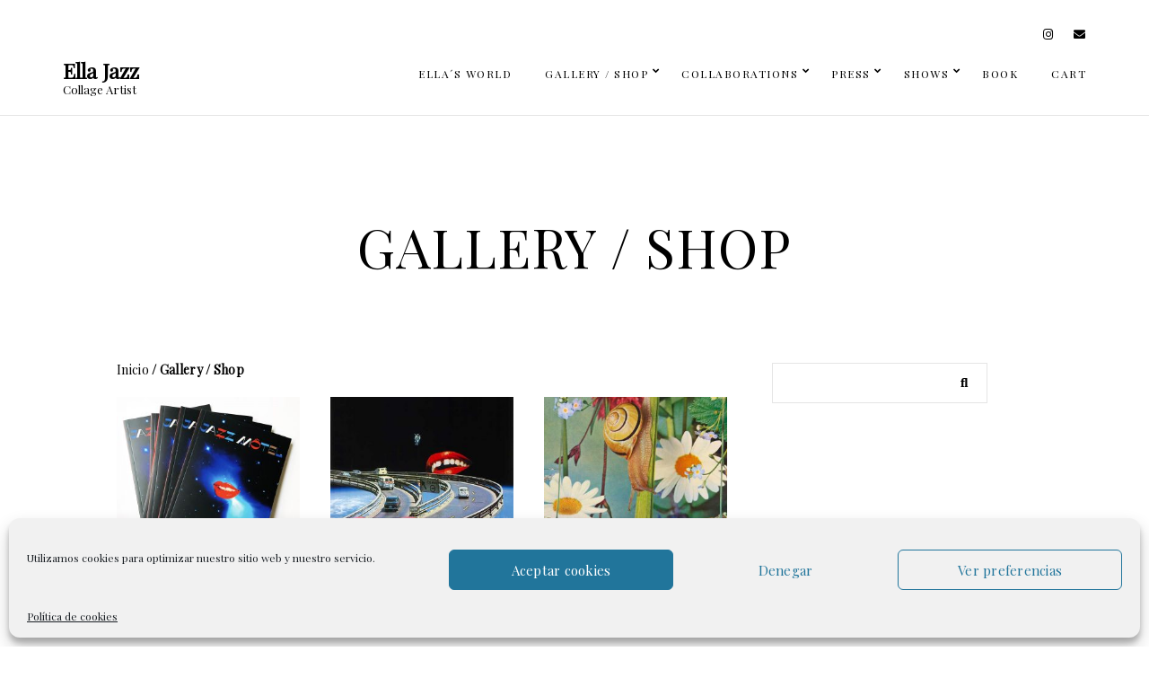

--- FILE ---
content_type: text/html; charset=UTF-8
request_url: https://ellajazz.es/tienda
body_size: 24005
content:
<!doctype html>
<html lang="es">
<head>
	<meta charset="UTF-8" />
	<meta name="viewport" content="width=device-width, initial-scale=1, maximum-scale=1" />
	<link rel="profile" href="https://gmpg.org/xfn/11" />
	<link rel="pingback" href="https://ellajazz.es/xmlrpc.php" />
	<title>Gallery / Shop &#8211; Ella Jazz</title>
<meta name='robots' content='max-image-preview:large' />
<link rel='dns-prefetch' href='//fonts.googleapis.com' />
<link href='https://fonts.gstatic.com' crossorigin rel='preconnect' />
<link rel="alternate" type="application/rss+xml" title="Ella Jazz &raquo; Feed" href="https://ellajazz.es/feed" />
<link rel="alternate" type="application/rss+xml" title="Ella Jazz &raquo; Feed de los comentarios" href="https://ellajazz.es/comments/feed" />
<link rel="alternate" type="application/rss+xml" title="Ella Jazz &raquo; Productos Feed" href="https://ellajazz.es/tienda/feed/" />
<script type="text/javascript">
/* <![CDATA[ */
window._wpemojiSettings = {"baseUrl":"https:\/\/s.w.org\/images\/core\/emoji\/15.0.3\/72x72\/","ext":".png","svgUrl":"https:\/\/s.w.org\/images\/core\/emoji\/15.0.3\/svg\/","svgExt":".svg","source":{"concatemoji":"https:\/\/ellajazz.es\/wp-includes\/js\/wp-emoji-release.min.js?ver=6.6.4"}};
/*! This file is auto-generated */
!function(i,n){var o,s,e;function c(e){try{var t={supportTests:e,timestamp:(new Date).valueOf()};sessionStorage.setItem(o,JSON.stringify(t))}catch(e){}}function p(e,t,n){e.clearRect(0,0,e.canvas.width,e.canvas.height),e.fillText(t,0,0);var t=new Uint32Array(e.getImageData(0,0,e.canvas.width,e.canvas.height).data),r=(e.clearRect(0,0,e.canvas.width,e.canvas.height),e.fillText(n,0,0),new Uint32Array(e.getImageData(0,0,e.canvas.width,e.canvas.height).data));return t.every(function(e,t){return e===r[t]})}function u(e,t,n){switch(t){case"flag":return n(e,"\ud83c\udff3\ufe0f\u200d\u26a7\ufe0f","\ud83c\udff3\ufe0f\u200b\u26a7\ufe0f")?!1:!n(e,"\ud83c\uddfa\ud83c\uddf3","\ud83c\uddfa\u200b\ud83c\uddf3")&&!n(e,"\ud83c\udff4\udb40\udc67\udb40\udc62\udb40\udc65\udb40\udc6e\udb40\udc67\udb40\udc7f","\ud83c\udff4\u200b\udb40\udc67\u200b\udb40\udc62\u200b\udb40\udc65\u200b\udb40\udc6e\u200b\udb40\udc67\u200b\udb40\udc7f");case"emoji":return!n(e,"\ud83d\udc26\u200d\u2b1b","\ud83d\udc26\u200b\u2b1b")}return!1}function f(e,t,n){var r="undefined"!=typeof WorkerGlobalScope&&self instanceof WorkerGlobalScope?new OffscreenCanvas(300,150):i.createElement("canvas"),a=r.getContext("2d",{willReadFrequently:!0}),o=(a.textBaseline="top",a.font="600 32px Arial",{});return e.forEach(function(e){o[e]=t(a,e,n)}),o}function t(e){var t=i.createElement("script");t.src=e,t.defer=!0,i.head.appendChild(t)}"undefined"!=typeof Promise&&(o="wpEmojiSettingsSupports",s=["flag","emoji"],n.supports={everything:!0,everythingExceptFlag:!0},e=new Promise(function(e){i.addEventListener("DOMContentLoaded",e,{once:!0})}),new Promise(function(t){var n=function(){try{var e=JSON.parse(sessionStorage.getItem(o));if("object"==typeof e&&"number"==typeof e.timestamp&&(new Date).valueOf()<e.timestamp+604800&&"object"==typeof e.supportTests)return e.supportTests}catch(e){}return null}();if(!n){if("undefined"!=typeof Worker&&"undefined"!=typeof OffscreenCanvas&&"undefined"!=typeof URL&&URL.createObjectURL&&"undefined"!=typeof Blob)try{var e="postMessage("+f.toString()+"("+[JSON.stringify(s),u.toString(),p.toString()].join(",")+"));",r=new Blob([e],{type:"text/javascript"}),a=new Worker(URL.createObjectURL(r),{name:"wpTestEmojiSupports"});return void(a.onmessage=function(e){c(n=e.data),a.terminate(),t(n)})}catch(e){}c(n=f(s,u,p))}t(n)}).then(function(e){for(var t in e)n.supports[t]=e[t],n.supports.everything=n.supports.everything&&n.supports[t],"flag"!==t&&(n.supports.everythingExceptFlag=n.supports.everythingExceptFlag&&n.supports[t]);n.supports.everythingExceptFlag=n.supports.everythingExceptFlag&&!n.supports.flag,n.DOMReady=!1,n.readyCallback=function(){n.DOMReady=!0}}).then(function(){return e}).then(function(){var e;n.supports.everything||(n.readyCallback(),(e=n.source||{}).concatemoji?t(e.concatemoji):e.wpemoji&&e.twemoji&&(t(e.twemoji),t(e.wpemoji)))}))}((window,document),window._wpemojiSettings);
/* ]]> */
</script>
<link rel='stylesheet' id='sbi_styles-css' href='https://ellajazz.es/wp-content/plugins/instagram-feed/css/sbi-styles.min.css?ver=6.9.1' type='text/css' media='all' />
<style id='wp-emoji-styles-inline-css' type='text/css'>

	img.wp-smiley, img.emoji {
		display: inline !important;
		border: none !important;
		box-shadow: none !important;
		height: 1em !important;
		width: 1em !important;
		margin: 0 0.07em !important;
		vertical-align: -0.1em !important;
		background: none !important;
		padding: 0 !important;
	}
</style>
<link rel='stylesheet' id='wp-block-library-css' href='https://ellajazz.es/wp-includes/css/dist/block-library/style.min.css?ver=6.6.4' type='text/css' media='all' />
<style id='classic-theme-styles-inline-css' type='text/css'>
/*! This file is auto-generated */
.wp-block-button__link{color:#fff;background-color:#32373c;border-radius:9999px;box-shadow:none;text-decoration:none;padding:calc(.667em + 2px) calc(1.333em + 2px);font-size:1.125em}.wp-block-file__button{background:#32373c;color:#fff;text-decoration:none}
</style>
<style id='global-styles-inline-css' type='text/css'>
:root{--wp--preset--aspect-ratio--square: 1;--wp--preset--aspect-ratio--4-3: 4/3;--wp--preset--aspect-ratio--3-4: 3/4;--wp--preset--aspect-ratio--3-2: 3/2;--wp--preset--aspect-ratio--2-3: 2/3;--wp--preset--aspect-ratio--16-9: 16/9;--wp--preset--aspect-ratio--9-16: 9/16;--wp--preset--color--black: #000000;--wp--preset--color--cyan-bluish-gray: #abb8c3;--wp--preset--color--white: #ffffff;--wp--preset--color--pale-pink: #f78da7;--wp--preset--color--vivid-red: #cf2e2e;--wp--preset--color--luminous-vivid-orange: #ff6900;--wp--preset--color--luminous-vivid-amber: #fcb900;--wp--preset--color--light-green-cyan: #7bdcb5;--wp--preset--color--vivid-green-cyan: #00d084;--wp--preset--color--pale-cyan-blue: #8ed1fc;--wp--preset--color--vivid-cyan-blue: #0693e3;--wp--preset--color--vivid-purple: #9b51e0;--wp--preset--color--gray: #676767;--wp--preset--color--light-gray: #eeeeee;--wp--preset--color--dark-gray: #333333;--wp--preset--gradient--vivid-cyan-blue-to-vivid-purple: linear-gradient(135deg,rgba(6,147,227,1) 0%,rgb(155,81,224) 100%);--wp--preset--gradient--light-green-cyan-to-vivid-green-cyan: linear-gradient(135deg,rgb(122,220,180) 0%,rgb(0,208,130) 100%);--wp--preset--gradient--luminous-vivid-amber-to-luminous-vivid-orange: linear-gradient(135deg,rgba(252,185,0,1) 0%,rgba(255,105,0,1) 100%);--wp--preset--gradient--luminous-vivid-orange-to-vivid-red: linear-gradient(135deg,rgba(255,105,0,1) 0%,rgb(207,46,46) 100%);--wp--preset--gradient--very-light-gray-to-cyan-bluish-gray: linear-gradient(135deg,rgb(238,238,238) 0%,rgb(169,184,195) 100%);--wp--preset--gradient--cool-to-warm-spectrum: linear-gradient(135deg,rgb(74,234,220) 0%,rgb(151,120,209) 20%,rgb(207,42,186) 40%,rgb(238,44,130) 60%,rgb(251,105,98) 80%,rgb(254,248,76) 100%);--wp--preset--gradient--blush-light-purple: linear-gradient(135deg,rgb(255,206,236) 0%,rgb(152,150,240) 100%);--wp--preset--gradient--blush-bordeaux: linear-gradient(135deg,rgb(254,205,165) 0%,rgb(254,45,45) 50%,rgb(107,0,62) 100%);--wp--preset--gradient--luminous-dusk: linear-gradient(135deg,rgb(255,203,112) 0%,rgb(199,81,192) 50%,rgb(65,88,208) 100%);--wp--preset--gradient--pale-ocean: linear-gradient(135deg,rgb(255,245,203) 0%,rgb(182,227,212) 50%,rgb(51,167,181) 100%);--wp--preset--gradient--electric-grass: linear-gradient(135deg,rgb(202,248,128) 0%,rgb(113,206,126) 100%);--wp--preset--gradient--midnight: linear-gradient(135deg,rgb(2,3,129) 0%,rgb(40,116,252) 100%);--wp--preset--font-size--small: 13px;--wp--preset--font-size--medium: 20px;--wp--preset--font-size--large: 36px;--wp--preset--font-size--x-large: 42px;--wp--preset--spacing--20: 0.44rem;--wp--preset--spacing--30: 0.67rem;--wp--preset--spacing--40: 1rem;--wp--preset--spacing--50: 1.5rem;--wp--preset--spacing--60: 2.25rem;--wp--preset--spacing--70: 3.38rem;--wp--preset--spacing--80: 5.06rem;--wp--preset--shadow--natural: 6px 6px 9px rgba(0, 0, 0, 0.2);--wp--preset--shadow--deep: 12px 12px 50px rgba(0, 0, 0, 0.4);--wp--preset--shadow--sharp: 6px 6px 0px rgba(0, 0, 0, 0.2);--wp--preset--shadow--outlined: 6px 6px 0px -3px rgba(255, 255, 255, 1), 6px 6px rgba(0, 0, 0, 1);--wp--preset--shadow--crisp: 6px 6px 0px rgba(0, 0, 0, 1);}:where(.is-layout-flex){gap: 0.5em;}:where(.is-layout-grid){gap: 0.5em;}body .is-layout-flex{display: flex;}.is-layout-flex{flex-wrap: wrap;align-items: center;}.is-layout-flex > :is(*, div){margin: 0;}body .is-layout-grid{display: grid;}.is-layout-grid > :is(*, div){margin: 0;}:where(.wp-block-columns.is-layout-flex){gap: 2em;}:where(.wp-block-columns.is-layout-grid){gap: 2em;}:where(.wp-block-post-template.is-layout-flex){gap: 1.25em;}:where(.wp-block-post-template.is-layout-grid){gap: 1.25em;}.has-black-color{color: var(--wp--preset--color--black) !important;}.has-cyan-bluish-gray-color{color: var(--wp--preset--color--cyan-bluish-gray) !important;}.has-white-color{color: var(--wp--preset--color--white) !important;}.has-pale-pink-color{color: var(--wp--preset--color--pale-pink) !important;}.has-vivid-red-color{color: var(--wp--preset--color--vivid-red) !important;}.has-luminous-vivid-orange-color{color: var(--wp--preset--color--luminous-vivid-orange) !important;}.has-luminous-vivid-amber-color{color: var(--wp--preset--color--luminous-vivid-amber) !important;}.has-light-green-cyan-color{color: var(--wp--preset--color--light-green-cyan) !important;}.has-vivid-green-cyan-color{color: var(--wp--preset--color--vivid-green-cyan) !important;}.has-pale-cyan-blue-color{color: var(--wp--preset--color--pale-cyan-blue) !important;}.has-vivid-cyan-blue-color{color: var(--wp--preset--color--vivid-cyan-blue) !important;}.has-vivid-purple-color{color: var(--wp--preset--color--vivid-purple) !important;}.has-black-background-color{background-color: var(--wp--preset--color--black) !important;}.has-cyan-bluish-gray-background-color{background-color: var(--wp--preset--color--cyan-bluish-gray) !important;}.has-white-background-color{background-color: var(--wp--preset--color--white) !important;}.has-pale-pink-background-color{background-color: var(--wp--preset--color--pale-pink) !important;}.has-vivid-red-background-color{background-color: var(--wp--preset--color--vivid-red) !important;}.has-luminous-vivid-orange-background-color{background-color: var(--wp--preset--color--luminous-vivid-orange) !important;}.has-luminous-vivid-amber-background-color{background-color: var(--wp--preset--color--luminous-vivid-amber) !important;}.has-light-green-cyan-background-color{background-color: var(--wp--preset--color--light-green-cyan) !important;}.has-vivid-green-cyan-background-color{background-color: var(--wp--preset--color--vivid-green-cyan) !important;}.has-pale-cyan-blue-background-color{background-color: var(--wp--preset--color--pale-cyan-blue) !important;}.has-vivid-cyan-blue-background-color{background-color: var(--wp--preset--color--vivid-cyan-blue) !important;}.has-vivid-purple-background-color{background-color: var(--wp--preset--color--vivid-purple) !important;}.has-black-border-color{border-color: var(--wp--preset--color--black) !important;}.has-cyan-bluish-gray-border-color{border-color: var(--wp--preset--color--cyan-bluish-gray) !important;}.has-white-border-color{border-color: var(--wp--preset--color--white) !important;}.has-pale-pink-border-color{border-color: var(--wp--preset--color--pale-pink) !important;}.has-vivid-red-border-color{border-color: var(--wp--preset--color--vivid-red) !important;}.has-luminous-vivid-orange-border-color{border-color: var(--wp--preset--color--luminous-vivid-orange) !important;}.has-luminous-vivid-amber-border-color{border-color: var(--wp--preset--color--luminous-vivid-amber) !important;}.has-light-green-cyan-border-color{border-color: var(--wp--preset--color--light-green-cyan) !important;}.has-vivid-green-cyan-border-color{border-color: var(--wp--preset--color--vivid-green-cyan) !important;}.has-pale-cyan-blue-border-color{border-color: var(--wp--preset--color--pale-cyan-blue) !important;}.has-vivid-cyan-blue-border-color{border-color: var(--wp--preset--color--vivid-cyan-blue) !important;}.has-vivid-purple-border-color{border-color: var(--wp--preset--color--vivid-purple) !important;}.has-vivid-cyan-blue-to-vivid-purple-gradient-background{background: var(--wp--preset--gradient--vivid-cyan-blue-to-vivid-purple) !important;}.has-light-green-cyan-to-vivid-green-cyan-gradient-background{background: var(--wp--preset--gradient--light-green-cyan-to-vivid-green-cyan) !important;}.has-luminous-vivid-amber-to-luminous-vivid-orange-gradient-background{background: var(--wp--preset--gradient--luminous-vivid-amber-to-luminous-vivid-orange) !important;}.has-luminous-vivid-orange-to-vivid-red-gradient-background{background: var(--wp--preset--gradient--luminous-vivid-orange-to-vivid-red) !important;}.has-very-light-gray-to-cyan-bluish-gray-gradient-background{background: var(--wp--preset--gradient--very-light-gray-to-cyan-bluish-gray) !important;}.has-cool-to-warm-spectrum-gradient-background{background: var(--wp--preset--gradient--cool-to-warm-spectrum) !important;}.has-blush-light-purple-gradient-background{background: var(--wp--preset--gradient--blush-light-purple) !important;}.has-blush-bordeaux-gradient-background{background: var(--wp--preset--gradient--blush-bordeaux) !important;}.has-luminous-dusk-gradient-background{background: var(--wp--preset--gradient--luminous-dusk) !important;}.has-pale-ocean-gradient-background{background: var(--wp--preset--gradient--pale-ocean) !important;}.has-electric-grass-gradient-background{background: var(--wp--preset--gradient--electric-grass) !important;}.has-midnight-gradient-background{background: var(--wp--preset--gradient--midnight) !important;}.has-small-font-size{font-size: var(--wp--preset--font-size--small) !important;}.has-medium-font-size{font-size: var(--wp--preset--font-size--medium) !important;}.has-large-font-size{font-size: var(--wp--preset--font-size--large) !important;}.has-x-large-font-size{font-size: var(--wp--preset--font-size--x-large) !important;}
:where(.wp-block-post-template.is-layout-flex){gap: 1.25em;}:where(.wp-block-post-template.is-layout-grid){gap: 1.25em;}
:where(.wp-block-columns.is-layout-flex){gap: 2em;}:where(.wp-block-columns.is-layout-grid){gap: 2em;}
:root :where(.wp-block-pullquote){font-size: 1.5em;line-height: 1.6;}
</style>
<link rel='stylesheet' id='contact-form-7-css' href='https://ellajazz.es/wp-content/plugins/contact-form-7/includes/css/styles.css?ver=6.0.6' type='text/css' media='all' />
<link rel='stylesheet' id='rs-plugin-settings-css' href='https://ellajazz.es/wp-content/plugins/revslider/public/assets/css/rs6.css?ver=6.3.0' type='text/css' media='all' />
<style id='rs-plugin-settings-inline-css' type='text/css'>
#rs-demo-id {}
</style>
<link rel='stylesheet' id='woocommerce-layout-css' href='https://ellajazz.es/wp-content/plugins/woocommerce/assets/css/woocommerce-layout.css?ver=9.8.6' type='text/css' media='all' />
<link rel='stylesheet' id='woocommerce-smallscreen-css' href='https://ellajazz.es/wp-content/plugins/woocommerce/assets/css/woocommerce-smallscreen.css?ver=9.8.6' type='text/css' media='only screen and (max-width: 768px)' />
<link rel='stylesheet' id='woocommerce-general-css' href='https://ellajazz.es/wp-content/plugins/woocommerce/assets/css/woocommerce.css?ver=9.8.6' type='text/css' media='all' />
<style id='woocommerce-inline-inline-css' type='text/css'>
.woocommerce form .form-row .required { visibility: visible; }
</style>
<link rel='stylesheet' id='cmplz-general-css' href='https://ellajazz.es/wp-content/plugins/complianz-gdpr/assets/css/cookieblocker.min.css?ver=1748512727' type='text/css' media='all' />
<link rel='stylesheet' id='brands-styles-css' href='https://ellajazz.es/wp-content/plugins/woocommerce/assets/css/brands.css?ver=9.8.6' type='text/css' media='all' />
<link rel='stylesheet' id='dgwt-wcas-style-css' href='https://ellajazz.es/wp-content/plugins/ajax-search-for-woocommerce/assets/css/style.min.css?ver=1.30.0' type='text/css' media='all' />
<link rel='stylesheet' id='blacksilver-fonts-css' href='//fonts.googleapis.com/css?family=Playfair+Display%7CPlayfair+Display%7CPlayfair+Display%7CPlayfair+Display%7CPlayfair+Display%7CPlayfair+Display%7CPlayfair+Display%7CPlayfair+Display%7CPlayfair+Display%7C%7C%7CPlayfair+Display&#038;ver=1.0.0' type='text/css' media='all' />
<link rel='stylesheet' id='blacksilver-fontload-css' href='https://ellajazz.es/wp-content/themes/blacksilver/css/styles-fonts.css?ver=screen' type='text/css' media='all' />
<link rel='stylesheet' id='blacksilver-MainStyle-css' href='https://ellajazz.es/wp-content/themes/blacksilver/style.css?ver=screen' type='text/css' media='all' />
<link rel='stylesheet' id='blacksilver-content-style-css' href='https://ellajazz.es/wp-content/themes/blacksilver/css/styles-content.css?ver=1.3' type='text/css' media='screen' />
<link rel='stylesheet' id='blacksilver-ResponsiveCSS-css' href='https://ellajazz.es/wp-content/themes/blacksilver/css/responsive.css?ver=1.1' type='text/css' media='screen' />
<style id='blacksilver-ResponsiveCSS-inline-css' type='text/css'>
.no-comments {  display: none; }

	.entry-content,
	input,
	textarea,
	label,
	button,
	.skill-bar-percent,
	.entry-content .wp-block-button .wp-block-button__link,
	.woocommerce .woocommerce-message,
	.woocommerce a.button.alt,
	#password-protected label,
	.mtheme-button,
	#copyright,
	.worktype-categories,
	.post-password-form p,
	#password-protected p,
	.sidebar-widget,
	.client-company,
	.client-name,
	.woocommerce ul.products li.product a,
	.woocommerce-page ul.products li.product a,
	ol.commentlist li.comment .comment-author .fn a,
	ol.commentlist li.comment .comment-author,
	#gridblock-filters li a:hover,
	#gridblock-filters li a,
	.woocommerce span.onsale,
	.woocommerce button.button.alt,
	.woocommerce .button,
	.woocommerce-page span.onsale,
	#gridblock-filters .griblock-filters-subcats a,
	#commentform .logged-in-as,
	.theme-hover-arrow,
	ol.commentlist li.comment .comment-meta a,
	.post-thumbnail-navigation-inner,
	.post-thumbnail-navigation-inner a,
	.postsummarywrap .post-single-meta,
	.postsummarywrap a,
	.gridblock-parallax-wrap .slideshow-box-categories,
	.proofing-content .event-details > li,
	.entry-content .about_paypal,
	.woocommerce-checkout .place-order .terms label,
	.woocommerce-checkout .place-order .terms label a,
	.text-is-bright .woocommerce form .form-row label,
	.woocommerce-page .text-is-bright form .form-row label,
	.woocommerce form .form-row label,
	.woocommerce-page form .form-row label,
	.gridblock-blog-parallax .photocard-title,
	.gridblock-blog-parallax .quote_author,
	.gridblock-blog-parallax .photocard-contents,
	.gridblock-blog-parallax .button-blog-continue,
	.entry-content .gridblock-blog-parallax h3.photocard-subtitle,
	.gridblock-blog-parallax .button-blog-continue a,
	.gridblock-blog-parallax .photocard-contents,
	.entry-title-subheading,
	.entry-title-subheading p,
	.text-is-dark .entry-title-subheading p,
	.section-description,
	.section-description p,
	.text-is-dark .section-description p,
	.entry-content .smaller-content,
	.entry-content,
	.woocommerce #tab-description p,
	.woocommerce .entry-summary div[itemprop="description"],
	.blog-details-section .the-month,
	.post-meta-time-archive,
	.gridblock-parallax-wrap .work-description,
	.gridblock-five .work-description,
	.gridblock-four .work-description,
	.gridblock-three .work-description,
	.gridblock-two .work-description,
	.gridblock-one .work-description,
	.slideshow-box-info .work-description,
	.events-summary-wrap,
	.post-thumbnail-desc,
	.gallery .gallery-caption,
	table th,
	.entry-content q:before,
	.entry-content q:after,
	.entry-content dt,
	.readmore_link a,
	.readmore_link a:hover,
	.entry-content a.read-more-link:hover,
	.slideshow-box-description,
	.slideshow-box-content,
	.slideshow-box-readmore,
	.slideshow-box-price,
	.slideshow-box-content .slideshow-box-categories a:hover,
	.entry-content .ui-tabs .ui-tabs-nav .ui-state-active a,
	.entry-content .ui-tabs .ui-tabs-nav .ui-state-active a:hover,
	.entry-content .text-is-bright .ui-tabs .ui-tabs-nav li a,
	.entry-content .ui-tabs .ui-tabs-nav li a:hover,
	.entry-content .ui-tabs .ui-tabs-nav li.ui-tabs-selected a,
	.entry-content .ui-tabs .ui-tabs-nav li.ui-state-disabled a,
	.entry-content .ui-tabs .ui-tabs-nav li.ui-state-processing a,
	.person-details a,
	.person-socials a,
	.text-is-dark .callout h2.callout-title,
	.pricing-table .pricing-row,
	.password-protected-icon,
	.post-single-tags,
	.post-single-tags a,
	.page-link,
	.blog-grid-element .summary-date,
	.summary-comment a,
	.summary-date,
	.post-single-meta a:hover,
	.woocommerce .entry-summary .amount,
	.navigation a:hover,
	.nav-previous a,
	.nav-next a,
	.nav-lightbox a,
	.quote_say,
	.quote_author,
	.entry-content .blogpost_readmore a:hover,
	.entry-content .portfolio-details-section-inner .project-info ul li,
	.entry-content .portfolio-details-section-inner .portfolio-details-wrap .post-like-count,
	.client-company a:hover,
	.client-say,
	.wpcf7-form p,
	.wpcf7-form input,
	.wpcf7-form textarea,
	.mtheme-404-wrap #searchform input,
	.woocommerce-product-rating .woocommerce-review-link,
	.woocommerce-MyAccount-content .woocommerce-Button.button,
	.woocommerce-orders-table .woocommerce-button.button,
	.woocommerce .track_order .button,
	.woocommerce a.button.wc-backward,
	.woocommerce a.add_to_cart_button,
	.woocommerce a.add_to_cart_button.added,
	.woocommerce div.product span.price,
	.woocommerce div.product p.price,
	.woocommerce #content div.product span.price,
	.woocommerce #content div.product p.price,
	.woocommerce-page div.product span.price,
	.woocommerce-page div.product p.price,
	.woocommerce-page #content div.product span.price,
	.woocommerce-page #content div.product p.price,
	.woocommerce ul.products li.product .price,
	.woocommerce-page ul.products li.product .price,
	.woocommerce ul.products li.product .price .from,
	.woocommerce-page ul.products li.product .price .from,
	.woocommerce ul.products li.product .price del,
	.woocommerce-page ul.products li.product .price del,
	.mtheme-woo-order-selected,
	.woocommerce .woocommerce-breadcrumb,
	.woocommerce .woocommerce-breadcrumb a,
	.woocommerce .woocommerce-breadcrumb a:hover,
	.woocommerce-result-count,
	.woocommerce table.shop_table th,
	.woocommerce-page table.shop_table th,
	.woocommerce .product_meta,
	.woocommerce div.product .woocommerce-tabs ul.tabs li a,
	.woocommerce .product_meta a,
	.woocommerce div.product .woocommerce-tabs ul.tabs li a,
	.woocommerce div.product .woocommerce-tabs ul.tabs li a:hover,
	.woocommerce div.product .woocommerce-tabs ul.tabs li,
	.woocommerce #content div.product .woocommerce-tabs ul.tabs li,
	.woocommerce-page div.product .woocommerce-tabs ul.tabs li,
	.woocommerce-page #content div.product .woocommerce-tabs ul.tabs li,
	.woocommerce div.product .woocommerce-tabs ul.tabs li.active,
	.woocommerce #content div.product .woocommerce-tabs ul.tabs li.active,
	.woocommerce-page div.product .woocommerce-tabs ul.tabs li.active,
	.woocommerce-page #content div.product .woocommerce-tabs ul.tabs li.active,
	.woocommerce .shop_table thead th,
	.woocommerce .shop_table th.product-name,
	.woocommerce .shop_table th.product-price,
	.woocommerce .shop_table th.product-quantity,
	.woocommerce .shop_table th.product-total,
	.woocommerce .shop_table th.product-subtotal,
	.woocommerce .shop_table .product-name,
	.woocommerce .shop_table .product-price,
	.woocommerce .shop_table .product-quantity,
	.woocommerce .shop_table .product-total,
	.woocommerce .shop_table .product-subtotal,
	.woocommerce table th,
	.woocommerce table td,
	.woocommerce form .form-row label,
	.woocommerce-page form .form-row label,
	.woocommerce #content div.product p.price del,
	.woocommerce #content div.product span.price del,
	.woocommerce div.product p.price del,
	.woocommerce div.product span.price del,
	.woocommerce-page #content div.product p.price del,
	.woocommerce-page #content div.product span.price del,
	.woocommerce-page div.product p.price del,
	.woocommerce-page div.product span.price del,
	.woocommerce table.shop_table tfoot td,
	.woocommerce table.shop_table tfoot th,
	.woocommerce-page table.shop_table tfoot td,
	.woocommerce-page table.shop_table tfoot th,
	.woocommerce #reviews #comments ol.commentlist li .meta,
	.woocommerce-checkout #payment ul.payment_methods li,
	.cart-elements .cart-title,
	.cart-content-checkout,
	.cart-view-link a,
	.cart-checkout-link a,
	.woocommerce-checkout .order_details,
	.client-position,
	.imagebox-content-above .imagebox-desc,
	.imagebox-content-below .imagebox-desc
	 { font-family : "Playfair Display"; }

	h1,
	h2,
	h3,
	h4,
	h5,
	h6,
	.entry-content h1,
	.entry-content h2,
	.entry-content h3,
	.entry-content h4,
	.entry-content h5,
	.entry-content h6,
	.entry-title-wrap h1,
	.time-count-data,
	.pricing-wrap,
	.entry-content .work-details h4,
	h2.section-title,
	.entry-content .section-heading h5,
	h1.entry-title,
	.woocommerce-page h1.entry-title,
	.woocommerce .related h2,
	.woocommerce ul.products li.product .woocommerce-loop-product__title,
	.entry-content h3.progressbar-title,
	.work-details h4 a,
	.work-details h4,
	.entry-content .slideshow-box-info h3.photocard-subtitle,
	.entry-content .gridblock-blog-parallax h3.photocard-subtitle,
	.proofing-client-title,
	.mtheme-404-wrap h4,
	.entry-content h3.reservation-subheading,
	.client-company,
	.client-name,
	.person .person-details h3,
	.timeline-list-event > h3,
	.portfolio-section-heading h2,
	.service-content h4,
	.service-content h4 a,
	.work-details h4,
	.woocommerce-page h1,
	.woocommerce-page h2,
	.woocommerce-page h3,
	.woocommerce-page h4,
	.woocommerce-page h5,
	.woocommerce-page h6,
	.fullscreen-fotorama .fotorama__caption__wrap h2,
	.woocommerce ul.products li.product h3,
	.woocommerce-page ul.products li.product h3,
	.sidebar-widget h3,
	.callout h5,
	.entry-content .callout h5,
	.section-heading h5,
	.entry-content .section-heading h5,
	.multi-headlines-wrap h5,
	.entry-content .multi-headlines-wrap h5,
	.entry-content .multi-headlines-wrap
	 { font-family : "Playfair Display"; }
.sidebar h3,.sidebar .product-title, .sidebar .woocommerce ul.product_list_widget li a, #events_list .recentpost_info .recentpost_title, #recentposts_list .recentpost_info .recentpost_title, #popularposts_list .popularpost_info .popularpost_title { font-family : "Playfair Display"; }
#recentposts_list .recentpost_info .recentpost_title, #popularposts_list .popularpost_info .popularpost_title,.sidebar a,.contact_address_block .about_info, .sidebar-widget #searchform input, .sidebar-widget #searchform i, #recentposts_list p, #popularposts_list p,.sidebar-widget ul#recentcomments li,.sidebar { font-family : "Playfair Display"; }

	body,
	.section-description,
	.entry-title-subheading,
	.worktype-categories,
	.boxtitle-worktype,
	.sidebar-widget,
	.slideshow-box-categories,
	#password-protected p,
	.button-blog-continue,
	.readmore-service,
	.post-password-form p,
	.fullscreen-carousel .swiper-desc,
	.fullscreen-swiperslides .swiper-desc,
	.event-heading,
	.entry-content .pullquote-right,
	.entry-content .pullquote-left,
	.entry-content .pullquote-center,
	.entry-title-wrap h1,
	h2.project-heading,
	.footer-end-block h2.section-title,
	.skill-bar-percent,
	.gridblock-parallax-wrap h4.slideshow-box-title,
	.positionaware-button,
	.responsive-titles h3,
	.photowall-title,
	.proofing-client-title,
	.comment-reply-title,
	.hero-text-wrap .hero-title,
	.slideshow_title,
	h1.slideshow_title,
	.static_slideshow_title,
	.slideshow_caption,
	.static_slideshow_caption,
	.coverphoto-text-container .slideshow_title,
	.coverphoto-text-container .static_slideshow_title,
	.gridblock-grid-element .boxtitle-hover a,
	.mtheme-lightbox .lg-sub-html,
	.shortcode-box-title,
	ul.vertical_images .vertical-images-title,
	.dimmer-text,
	.mtheme-404-wrap .mtheme-404-error-message1,
	.imagebox-title,
	.site-maintenance-text,
	h1.entry-title,
	.entry-content h3.progressbar-title,
	.entry-content h1,
	.entry-content h2,
	.entry-content h3,
	.entry-content h4,
	.entry-content h5,
	.entry-content h6,
	h2.section-title,
	#gridblock-filters,
	.quote_say,
	.quote_author,
	.blog-timeline-month,
	.jp-title,
	.gridblock-parallax-wrap .slideshow-box-categories,
	.time-count-data,
	.client-say,
	.pricing-table,
	.boxtitle-hover,
	.project-info ul li,
	.slideshow-owl-title,
	.hero-text-wrap,
	#header-searchform #hs,
	.vertical-menu,
	.wpcf7-form p,
	.toggle-menu-list li a,
	.blog-details-section-inner,
	.minimal-menu,
	.simple-menu,
	.page-link,
	.pricing-wrap,
	.pricing-table .pricing-row,
	.search-instructions,
	.phototag-archive-list,
	.album-item-count,
	.pagination,
	.slideshow-box-title,
	.mtheme-events-heading,
	.site-maintenance-text,
	.no-comments,
	.swiper-title-bright,
	.shortcode-swiper-container .swiper-title,
	.fullscreen-carousel .swiper-title,
	.fullscreen-swiperslides .swiper-title,
	.twentytwenty-before-label:before,
	.twentytwenty-after-label:before,
	.horizontal-bottom-bar,
	.donutcounter-value,
	.work-details h4 a,
	.entry-content .pullquote-right,
	.entry-content .pullquote-left,
	.entry-content .pullquote-center,
	.woocommerce .related h2,
	.woocommerce .upsells h2,
	.woocommerce .cross-sells h2,
	#footer .sidebar-widget .widget > h3,
	.woocommerce ul.products li.product .woocommerce-loop-category__title,
	.woocommerce ul.products li.product .woocommerce-loop-product__title,
	.woocommerce-page h1.entry-title,
	.homemenu .sf-menu .mega-item .children-depth-0 h6,
	.person h4.staff-position,
	.blog-grid-element-content .work-details h4 a,
	.proofing-restricted,
	.woocommerce div.product .woocommerce-tabs ul.tabs li a,
	.woocommerce .woocommerce-breadcrumb,
	.entry-content .work-details h4,
	.mtheme-lightbox .lg-sub-html h4,
	.vertical-menu ul.mtree a,
	.simple-menu ul.mtree a,
	.header-is-simple .responsive-mobile-menu ul.mtree a,
	.entry-content h3.food-item-title,
	.food-list .food-purchase-item a,
	.food-purchase-item,
	.footer-fullscreen-wrap,
	h3.food-item-title,
	.dashboard-inner h3,
	.comment-reply-title small a,
	.entry-content .pricing-service p,
	.responsive-mobile-menu,
	.cart-elements,
	.cart-content-checkout,
	.woocommerce .button,
	.mtheme-woo-order-selected,
	.woocommerce-result-count,
	.mtheme-404-wrap h4,
	.summary-info,
	.postsummarywrap,
	.postsummarywrap a,
	.fotorama__caption__wrap,
	.post-single-tags,
	.post-single-tags a,
	.entry-content .notice-text,
	#gridblock-filters li a,
	.comment-meta,
	.mtheme-lightbox .lg-sub-html,
	.entry-content h3.reservation-subheading,
	.client-company,
	.client-name,
	.person .person-details h3,
	.timeline-list-event > h3,
	.portfolio-section-heading h2,
	.service-content h4,
	.service-content h4 a,
	.work-details h4,
	.woocommerce-page h1,
	.woocommerce-page h2,
	.woocommerce-page h3,
	.woocommerce-page h4,
	.woocommerce-page h5,
	.woocommerce-page h6,
	.fullscreen-fotorama .fotorama__caption__wrap h2,
	.woocommerce ul.products li.product h3,
	.woocommerce-page ul.products li.product h3,
	#copyright,
	.sidebar-widget h3,
	.callout h5,
	.entry-content .callout h5,
	.section-heading h5,
	.entry-content .section-heading h5,
	.multi-headlines-wrap h5,
	.entry-content .multi-headlines-wrap h5,
	.entry-content .multi-headlines-wrap,
	input,
	textarea,
	label,
	button,
	.entry-content .wp-block-button .wp-block-button__link,
	.hero-text-wrap .hero-subtitle,
	.entry-content .photocard-wrap-common .heading-block h3.photocard-subtitle,
	.callout h5,
	.entry-content .callout h5,
	.section-heading h5,
	.entry-content .section-heading h5,
	h2.entry-sub-title,
	.entry-content .photocard-subtitle,
	.entry-content h2.entry-sub-title,
	#password-protected input,
	.post-password-form input,
	#password-protected label,
	.woocommerce #respond input#submit.alt,
	.woocommerce a.button.alt,
	.woocommerce button.button.alt,
	.woocommerce input.button.alt,
	.mtheme-button,
	.cart-buttons,
	.entry-content h3.ui-accordion-header,
	.button-blog-continue a,
	.readmore-service a,
	.project-details-link h4 a,
	.homemenu .sf-menu .megamenu-textbox,
	.homemenu .sf-menu a,
	.homemenu .sf-menu .mega-item .children-depth-0 h6,
	.homemenu,
	.homemenu .sf-menu ul li a,
	.minimal-menu ul.mtree > li > a,
	.vertical-menu ul.mtree > li > a,
	.simple-menu ul.mtree > li > a,
	.responsive-mobile-menu ul.mtree > li > a,
	.food-notice,
	.entry-content .photocard-wrap-common .heading-block h3.photocard-subtitle,
	.hero-text-wrap .hero-subtitle,
	.entry-content .section-heading h5
	 { font-family : "Playfair Display"; }
.footer-container-column .sidebar-widget h3,.footer-container-column,.footer-container-column .sidebar-widget,.horizontal-footer-copyright,.footer-end-block { font-family : "Playfair Display"; }
.title-container-outer-wrap .entry-title,.entry-title-wrap .entry-title,.single .title-container .entry-title { font-family : "Playfair Display"; }
.mobile-site-title-section h1 a, .mobile-site-title-section h1,.minimal-logo .header-site-title-section h1.site-title, .splitmenu-logo .header-site-title-section h1.site-title, .split-menu .header-site-title-section h1.site-title, .left-logo .header-site-title-section h1.site-title, .minimal-logo .header-site-title-section h1.site-title a, .splitmenu-logo .header-site-title-section h1.site-title a, .split-menu .header-site-title-section h1.site-title a, .left-logo .header-site-title-section h1.site-title a, .header-site-title-section a,.vertical-site-title-section h1.site-title a, .vertical-site-title-section h1.site-title { font-family : "Playfair Display"; }
.header-site-title-section .site-description a,.vertical-site-title-section .site-description a, .vertical-site-title-section .site-description,.mobile-site-title-section .site-description a, .mobile-site-title-section .site-description { font-family : "Playfair Display"; }
.homemenu .sf-menu a,.homemenu .sf-menu,.homemenu .sf-menu .mega-item .children-depth-0 h6,.homemenu .sf-menu li.menu-item a { font-family : "Playfair Display"; }
.homemenu ul li a,.homemenu ul ul li a,.vertical-menu ul.mtree a, .simple-menu ul.mtree a, .responsive-mobile-menu ul.mtree a, .header-is-simple .responsive-mobile-menu ul.mtree a,.vertical-menu ul.mtree ul.sub-menu a { font-size : 12px ; }
.responsive-mobile-menu ul.mtree a,.responsive-mobile-menu ul.mtree,.theme-is-light .responsive-mobile-menu ul.mtree a { font-family : "Playfair Display"; }
</style>
<link rel='stylesheet' id='chosen-css' href='https://ellajazz.es/wp-content/plugins/imaginem-blocks-ii/assets/js/chosen/chosen.css?ver=6.6.4' type='text/css' media='screen' />
<link rel='stylesheet' id='owlcarousel-css' href='https://ellajazz.es/wp-content/plugins/imaginem-blocks-ii/assets/js/owlcarousel/owl.carousel.css?ver=1.0' type='text/css' media='all' />
<link rel='stylesheet' id='lightgallery-css' href='https://ellajazz.es/wp-content/plugins/imaginem-blocks-ii/assets/js/lightbox/css/lightgallery.css?ver=6.6.4' type='text/css' media='screen' />
<link rel='stylesheet' id='lightgallery-transitions-css' href='https://ellajazz.es/wp-content/plugins/imaginem-blocks-ii/assets/js/lightbox/css/lg-transitions.min.css?ver=6.6.4' type='text/css' media='screen' />
<link rel='stylesheet' id='jplayer-css' href='https://ellajazz.es/wp-content/plugins/imaginem-blocks-ii/assets/js/html5player/jplayer.dark.css?ver=6.6.4' type='text/css' media='screen' />
<link rel='stylesheet' id='font-awesome-css' href='https://ellajazz.es/wp-content/plugins/elementor/assets/lib/font-awesome/css/font-awesome.min.css?ver=4.7.0' type='text/css' media='all' />
<link rel='stylesheet' id='ion-icons-css' href='https://ellajazz.es/wp-content/themes/blacksilver/css/fonts/ionicons/css/ionicons.min.css?ver=1.0' type='text/css' media='screen' />
<link rel='stylesheet' id='feather-webfonts-css' href='https://ellajazz.es/wp-content/themes/blacksilver/css/fonts/feather-webfont/feather.css?ver=1.0' type='text/css' media='screen' />
<link rel='stylesheet' id='fontawesome-theme-css' href='https://ellajazz.es/wp-content/plugins/imaginem-blocks-ii/assets/fonts/fontawesome/all.min.css?ver=6.6.4' type='text/css' media='screen' />
<link rel='stylesheet' id='et-fonts-css' href='https://ellajazz.es/wp-content/themes/blacksilver/css/fonts/et-fonts/et-fonts.css?ver=1.0' type='text/css' media='screen' />
<link rel='stylesheet' id='simple-line-icons-css' href='https://ellajazz.es/wp-content/themes/blacksilver/css/fonts/simple-line-icons/simple-line-icons.css?ver=1.0' type='text/css' media='screen' />
<script type="text/javascript" src="https://ellajazz.es/wp-includes/js/jquery/jquery.min.js?ver=3.7.1" id="jquery-core-js"></script>
<script type="text/javascript" src="https://ellajazz.es/wp-includes/js/jquery/jquery-migrate.min.js?ver=3.4.1" id="jquery-migrate-js"></script>
<script type="text/javascript" id="jquery-js-after">
/* <![CDATA[ */
var lightbox_transition="lg-zoom-out",lightbox_thumbnails="false",ajax_var_url="https://ellajazz.es/wp-admin/admin-ajax.php",ajax_var_nonce="483b48b7ff";
/* ]]> */
</script>
<script type="text/javascript" src="https://ellajazz.es/wp-content/plugins/revslider/public/assets/js/rbtools.min.js?ver=6.3.0" id="tp-tools-js"></script>
<script type="text/javascript" src="https://ellajazz.es/wp-content/plugins/revslider/public/assets/js/rs6.min.js?ver=6.3.0" id="revmin-js"></script>
<script type="text/javascript" src="https://ellajazz.es/wp-content/plugins/woocommerce/assets/js/jquery-blockui/jquery.blockUI.min.js?ver=2.7.0-wc.9.8.6" id="jquery-blockui-js" defer="defer" data-wp-strategy="defer"></script>
<script type="text/javascript" id="wc-add-to-cart-js-extra">
/* <![CDATA[ */
var wc_add_to_cart_params = {"ajax_url":"\/wp-admin\/admin-ajax.php","wc_ajax_url":"\/?wc-ajax=%%endpoint%%","i18n_view_cart":"Ver carrito","cart_url":"https:\/\/ellajazz.es\/cart","is_cart":"","cart_redirect_after_add":"no"};
/* ]]> */
</script>
<script type="text/javascript" src="https://ellajazz.es/wp-content/plugins/woocommerce/assets/js/frontend/add-to-cart.min.js?ver=9.8.6" id="wc-add-to-cart-js" defer="defer" data-wp-strategy="defer"></script>
<script type="text/javascript" src="https://ellajazz.es/wp-content/plugins/woocommerce/assets/js/js-cookie/js.cookie.min.js?ver=2.1.4-wc.9.8.6" id="js-cookie-js" defer="defer" data-wp-strategy="defer"></script>
<script type="text/javascript" id="woocommerce-js-extra">
/* <![CDATA[ */
var woocommerce_params = {"ajax_url":"\/wp-admin\/admin-ajax.php","wc_ajax_url":"\/?wc-ajax=%%endpoint%%","i18n_password_show":"Mostrar contrase\u00f1a","i18n_password_hide":"Ocultar contrase\u00f1a"};
/* ]]> */
</script>
<script type="text/javascript" src="https://ellajazz.es/wp-content/plugins/woocommerce/assets/js/frontend/woocommerce.min.js?ver=9.8.6" id="woocommerce-js" defer="defer" data-wp-strategy="defer"></script>
<script type="text/javascript" id="WCPAY_ASSETS-js-extra">
/* <![CDATA[ */
var wcpayAssets = {"url":"https:\/\/ellajazz.es\/wp-content\/plugins\/woocommerce-payments\/dist\/"};
/* ]]> */
</script>
<link rel="https://api.w.org/" href="https://ellajazz.es/wp-json/" /><link rel="EditURI" type="application/rsd+xml" title="RSD" href="https://ellajazz.es/xmlrpc.php?rsd" />
<meta name="generator" content="WordPress 6.6.4" />
<meta name="generator" content="WooCommerce 9.8.6" />
	<link rel="preconnect" href="https://fonts.googleapis.com">
	<link rel="preconnect" href="https://fonts.gstatic.com">
	<link href='https://fonts.googleapis.com/css2?display=swap&family=Playfair+Display' rel='stylesheet'>			<style>.cmplz-hidden {
					display: none !important;
				}</style>		<style>
			.dgwt-wcas-ico-magnifier,.dgwt-wcas-ico-magnifier-handler{max-width:20px}.dgwt-wcas-search-wrapp{max-width:600px}		</style>
			<noscript><style>.woocommerce-product-gallery{ opacity: 1 !important; }</style></noscript>
	<meta name="generator" content="Elementor 3.29.1; features: additional_custom_breakpoints, e_local_google_fonts; settings: css_print_method-external, google_font-enabled, font_display-auto">
			<style>
				.e-con.e-parent:nth-of-type(n+4):not(.e-lazyloaded):not(.e-no-lazyload),
				.e-con.e-parent:nth-of-type(n+4):not(.e-lazyloaded):not(.e-no-lazyload) * {
					background-image: none !important;
				}
				@media screen and (max-height: 1024px) {
					.e-con.e-parent:nth-of-type(n+3):not(.e-lazyloaded):not(.e-no-lazyload),
					.e-con.e-parent:nth-of-type(n+3):not(.e-lazyloaded):not(.e-no-lazyload) * {
						background-image: none !important;
					}
				}
				@media screen and (max-height: 640px) {
					.e-con.e-parent:nth-of-type(n+2):not(.e-lazyloaded):not(.e-no-lazyload),
					.e-con.e-parent:nth-of-type(n+2):not(.e-lazyloaded):not(.e-no-lazyload) * {
						background-image: none !important;
					}
				}
			</style>
			<meta name="generator" content="Powered by Slider Revolution 6.3.0 - responsive, Mobile-Friendly Slider Plugin for WordPress with comfortable drag and drop interface." />
<link rel="icon" href="https://ellajazz.es/wp-content/uploads/2020/07/cropped-cropped-LogoEllaJazz-1-32x32.jpg" sizes="32x32" />
<link rel="icon" href="https://ellajazz.es/wp-content/uploads/2020/07/cropped-cropped-LogoEllaJazz-1-192x192.jpg" sizes="192x192" />
<link rel="apple-touch-icon" href="https://ellajazz.es/wp-content/uploads/2020/07/cropped-cropped-LogoEllaJazz-1-180x180.jpg" />
<meta name="msapplication-TileImage" content="https://ellajazz.es/wp-content/uploads/2020/07/cropped-cropped-LogoEllaJazz-1-270x270.jpg" />
<script type="text/javascript">function setREVStartSize(e){
			//window.requestAnimationFrame(function() {				 
				window.RSIW = window.RSIW===undefined ? window.innerWidth : window.RSIW;	
				window.RSIH = window.RSIH===undefined ? window.innerHeight : window.RSIH;	
				try {								
					var pw = document.getElementById(e.c).parentNode.offsetWidth,
						newh;
					pw = pw===0 || isNaN(pw) ? window.RSIW : pw;
					e.tabw = e.tabw===undefined ? 0 : parseInt(e.tabw);
					e.thumbw = e.thumbw===undefined ? 0 : parseInt(e.thumbw);
					e.tabh = e.tabh===undefined ? 0 : parseInt(e.tabh);
					e.thumbh = e.thumbh===undefined ? 0 : parseInt(e.thumbh);
					e.tabhide = e.tabhide===undefined ? 0 : parseInt(e.tabhide);
					e.thumbhide = e.thumbhide===undefined ? 0 : parseInt(e.thumbhide);
					e.mh = e.mh===undefined || e.mh=="" || e.mh==="auto" ? 0 : parseInt(e.mh,0);		
					if(e.layout==="fullscreen" || e.l==="fullscreen") 						
						newh = Math.max(e.mh,window.RSIH);					
					else{					
						e.gw = Array.isArray(e.gw) ? e.gw : [e.gw];
						for (var i in e.rl) if (e.gw[i]===undefined || e.gw[i]===0) e.gw[i] = e.gw[i-1];					
						e.gh = e.el===undefined || e.el==="" || (Array.isArray(e.el) && e.el.length==0)? e.gh : e.el;
						e.gh = Array.isArray(e.gh) ? e.gh : [e.gh];
						for (var i in e.rl) if (e.gh[i]===undefined || e.gh[i]===0) e.gh[i] = e.gh[i-1];
											
						var nl = new Array(e.rl.length),
							ix = 0,						
							sl;					
						e.tabw = e.tabhide>=pw ? 0 : e.tabw;
						e.thumbw = e.thumbhide>=pw ? 0 : e.thumbw;
						e.tabh = e.tabhide>=pw ? 0 : e.tabh;
						e.thumbh = e.thumbhide>=pw ? 0 : e.thumbh;					
						for (var i in e.rl) nl[i] = e.rl[i]<window.RSIW ? 0 : e.rl[i];
						sl = nl[0];									
						for (var i in nl) if (sl>nl[i] && nl[i]>0) { sl = nl[i]; ix=i;}															
						var m = pw>(e.gw[ix]+e.tabw+e.thumbw) ? 1 : (pw-(e.tabw+e.thumbw)) / (e.gw[ix]);					
						newh =  (e.gh[ix] * m) + (e.tabh + e.thumbh);
					}				
					if(window.rs_init_css===undefined) window.rs_init_css = document.head.appendChild(document.createElement("style"));					
					document.getElementById(e.c).height = newh+"px";
					window.rs_init_css.innerHTML += "#"+e.c+"_wrapper { height: "+newh+"px }";				
				} catch(e){
					console.log("Failure at Presize of Slider:" + e)
				}					   
			//});
		  };</script>
		<style type="text/css" id="wp-custom-css">
			.menu-social-header .widget_search {
position: relative;
top: 17px;
}
.menu-social-header .widget_search #searchform input {
padding: 15px;
border: 1px solid #000;
color: #000;
}		</style>
		<style id="kirki-inline-styles">.dimmer-text{font-family:inherit;font-size:28px;letter-spacing:0px;line-height:1.314;color:#ffffff;}#dimmer{background:rgba(0, 0, 0, 0.8);background-color:rgba(0, 0, 0, 0.8);background-repeat:no-repeat;background-position:center center;background-attachment:fixed;-webkit-background-size:cover;-moz-background-size:cover;-ms-background-size:cover;-o-background-size:cover;background-size:cover;}.insta-grid-wrap{width:55%;}.logo-mobile .logoimage{height:22px;top:21px;}#copyright .footer-logo-image{width:123px;padding-top:0px;padding-bottom:0px;}.preloader-style-default.loading-spinner,.preloader-cover-screen{background:#505050;background-color:#505050;background-repeat:no-repeat;background-position:center center;background-attachment:fixed;-webkit-background-size:cover;-moz-background-size:cover;-ms-background-size:cover;-o-background-size:cover;background-size:cover;}.error404{background:#eaeaea;background-color:#eaeaea;background-repeat:no-repeat;background-position:center center;background-attachment:fixed;-webkit-background-size:cover;-moz-background-size:cover;-ms-background-size:cover;-o-background-size:cover;background-size:cover;}.mtheme-404-wrap .mtheme-404-error-message1,.entry-content .mtheme-404-wrap h4,.mtheme-404-wrap #searchbutton i{color:#000000;}.mtheme-404-wrap #searchform input{border-color:#000000;color:#000000;}.mtheme-404-wrap .mtheme-404-icon i{color:#000000;}</style>	<style id="egf-frontend-styles" type="text/css">
		p {font-family: 'Playfair Display', sans-serif;font-size: 16px;font-style: normal;font-weight: 400;line-height: 1.7;text-decoration: none;text-transform: none;} h1 {font-family: 'Playfair Display', sans-serif;font-style: normal;font-weight: 400;letter-spacing: -1px;text-decoration: none;text-transform: uppercase;} h2 {font-family: 'Playfair Display', sans-serif;font-style: normal;font-weight: 400;text-transform: none;} h3 {font-family: 'Playfair Display', sans-serif;font-style: normal;font-weight: 400;} h4 {font-family: 'Playfair Display', sans-serif;font-style: normal;font-weight: 400;} h5 {font-family: 'Playfair Display', sans-serif;font-style: normal;font-weight: 400;} h6 {font-family: 'Playfair Display', sans-serif;font-style: normal;font-weight: 400;} 	</style>
	</head>
<body data-rsssl=1 data-cmplz=1 class="archive post-type-archive post-type-archive-product wp-custom-logo wp-embed-responsive theme-blacksilver woocommerce-shop woocommerce woocommerce-page woocommerce-no-js woo-cart-off main-menu-active gutenberg-lightbox-disabled fullscreen-mode-off menu-social-active footer-widgets-inactive wooshop-is-empty wooshop-has-sidebar-archive wooshop-has-sidebar- theme-is-light default-layout left-logo menu-is-horizontal page-is-not-fullscreen header-is-default fullscreen-ui-switchable header-type-auto theme-fullwidth body-dashboard-push footer-is-off elementor-default elementor-kit-528">
<div class="preloader-style-default loading-spinner-primary loading-spinner-detect loading-spinner"><div class="themeloader"><div class="themeloader__figure"></div></div></div>	<nav id="mobile-toggle-menu" class="mobile-toggle-menu mobile-toggle-menu-close">
		<span class="mobile-toggle-menu-trigger"><span>Menu</span></span>
	</nav>
	<div class="responsive-menu-wrap">
	<div class="mobile-alt-toggle">
			</div>
	<div class="mobile-menu-toggle">
		<div class="logo-mobile">
			<div class="mobile-site-title-section"><h1 class="site-title"><a href="https://ellajazz.es/" rel="home">Ella Jazz</a></h1><div class="site-description"><a href="https://ellajazz.es/">Collage Artist</a></div></div>		</div>
		<div class="responsive-menu-overlay"></div>
	</div>
</div>
		<div class="responsive-mobile-menu">
			<div class="dashboard-columns">
				<div class="mobile-menu-social">
					<div class="mobile-socials-wrap clearfix">
					<aside id="msocial-widget-2" class="widget MSocial_Widget"><div class="social-header-wrap"><ul>				<li class="social-icon">
				<a aria-label="Facebook" href="https://www.facebook.com/ellalovejazz"  target="_blank">
					<i class="fab fa-facebook-f"></i>
				</a>
				</li>
								<li class="social-icon">
				<a aria-label="Twitter" href="https://twitter.com/ellajazzz"  target="_blank">
					<i class="fab fa-twitter"></i>
				</a>
				</li>
								<li class="social-icon">
				<a aria-label="Instagram" href="#"  target="_blank">
					<i class="fab fa-instagram"></i>
				</a>
				</li>
				</ul></div></aside>					</div>
				</div>
							<nav>
				<ul id="menu-menu-principal-ellajazz" class="mtree"><li id="menu-item-2957" class="menu-item menu-item-type-post_type menu-item-object-page menu-item-2957"><a href="https://ellajazz.es/ellajazz">Ella´s World</a></li>
<li id="menu-item-3101" class="menu-item menu-item-type-custom menu-item-object-custom current-menu-item menu-item-has-children menu-item-3101"><a href="https://ellajazz.es/tienda" aria-current="page">Gallery / Shop</a>
<ul class="sub-menu">
	<li id="menu-item-2973" class="menu-item menu-item-type-taxonomy menu-item-object-product_cat menu-item-2973"><a href="https://ellajazz.es/categoria-producto/jazz-town">Jazz Town</a></li>
	<li id="menu-item-2974" class="menu-item menu-item-type-taxonomy menu-item-object-product_cat menu-item-2974"><a href="https://ellajazz.es/categoria-producto/les-fleurs">Les Fleurs</a></li>
	<li id="menu-item-2977" class="menu-item menu-item-type-taxonomy menu-item-object-product_cat menu-item-2977"><a href="https://ellajazz.es/categoria-producto/renaissance">Renaissance</a></li>
	<li id="menu-item-2968" class="menu-item menu-item-type-taxonomy menu-item-object-product_cat menu-item-2968"><a href="https://ellajazz.es/categoria-producto/cosmo-vision">Cosmo Vision</a></li>
	<li id="menu-item-2972" class="menu-item menu-item-type-taxonomy menu-item-object-product_cat menu-item-2972"><a href="https://ellajazz.es/categoria-producto/high-by-the-beach">High By The Beach</a></li>
	<li id="menu-item-2976" class="menu-item menu-item-type-taxonomy menu-item-object-product_cat menu-item-2976"><a href="https://ellajazz.es/categoria-producto/once-upon-a-dream">Once Upon A Dream</a></li>
	<li id="menu-item-2970" class="menu-item menu-item-type-taxonomy menu-item-object-product_cat menu-item-2970"><a href="https://ellajazz.es/categoria-producto/diamonds">Diamonds</a></li>
	<li id="menu-item-2971" class="menu-item menu-item-type-taxonomy menu-item-object-product_cat menu-item-2971"><a href="https://ellajazz.es/categoria-producto/en-las-nubes">En Las Nubes</a></li>
	<li id="menu-item-2978" class="menu-item menu-item-type-taxonomy menu-item-object-product_cat menu-item-2978"><a href="https://ellajazz.es/categoria-producto/tropicool">Tropicool</a></li>
	<li id="menu-item-2969" class="menu-item menu-item-type-taxonomy menu-item-object-product_cat menu-item-2969"><a href="https://ellajazz.es/categoria-producto/dark-paradise">Dark Paradise</a></li>
	<li id="menu-item-2967" class="menu-item menu-item-type-taxonomy menu-item-object-product_cat menu-item-2967"><a href="https://ellajazz.es/categoria-producto/blanco-y-negro-mix">Blanco y Negro Mix</a></li>
	<li id="menu-item-2975" class="menu-item menu-item-type-taxonomy menu-item-object-product_cat menu-item-2975"><a href="https://ellajazz.es/categoria-producto/los-otros">Los Otros</a></li>
</ul>
</li>
<li id="menu-item-4259" class="menu-item menu-item-type-taxonomy menu-item-object-product_cat menu-item-has-children menu-item-4259"><a href="https://ellajazz.es/categoria-producto/collabs">Collaborations</a>
<ul class="sub-menu">
	<li id="menu-item-4383" class="menu-item menu-item-type-taxonomy menu-item-object-product_cat menu-item-4383"><a href="https://ellajazz.es/categoria-producto/collabs/spacey-studios">Spacey Studios</a></li>
	<li id="menu-item-4384" class="menu-item menu-item-type-taxonomy menu-item-object-product_cat menu-item-4384"><a href="https://ellajazz.es/categoria-producto/collabs/bisous-skateboards">Bisous Skateboards</a></li>
	<li id="menu-item-4385" class="menu-item menu-item-type-taxonomy menu-item-object-product_cat menu-item-4385"><a href="https://ellajazz.es/categoria-producto/collabs/forty-five-ten-new-york">Forty Five Ten New York</a></li>
	<li id="menu-item-4386" class="menu-item menu-item-type-taxonomy menu-item-object-product_cat menu-item-4386"><a href="https://ellajazz.es/categoria-producto/collabs/12-nyc">12 NYC</a></li>
</ul>
</li>
<li id="menu-item-4529" class="menu-item menu-item-type-taxonomy menu-item-object-category menu-item-has-children menu-item-4529"><a href="https://ellajazz.es/category/press">Press</a>
<ul class="sub-menu">
	<li id="menu-item-4550" class="menu-item menu-item-type-post_type menu-item-object-post menu-item-4550"><a href="https://ellajazz.es/cultura-inquieta">Cultura Inquieta</a></li>
	<li id="menu-item-4551" class="menu-item menu-item-type-post_type menu-item-object-post menu-item-4551"><a href="https://ellajazz.es/slimi-magazine">SLIMI MAGAZINE</a></li>
	<li id="menu-item-4552" class="menu-item menu-item-type-post_type menu-item-object-post menu-item-4552"><a href="https://ellajazz.es/forty-five-ten">Forty Five Ten</a></li>
	<li id="menu-item-4554" class="menu-item menu-item-type-post_type menu-item-object-post menu-item-4554"><a href="https://ellajazz.es/telva">Telva</a></li>
	<li id="menu-item-4555" class="menu-item menu-item-type-post_type menu-item-object-post menu-item-4555"><a href="https://ellajazz.es/c-heads">C-Heads</a></li>
	<li id="menu-item-4556" class="menu-item menu-item-type-post_type menu-item-object-post menu-item-4556"><a href="https://ellajazz.es/el-mundo">El Mundo</a></li>
	<li id="menu-item-4591" class="menu-item menu-item-type-post_type menu-item-object-post menu-item-4591"><a href="https://ellajazz.es/office">Office</a></li>
</ul>
</li>
<li id="menu-item-4729" class="menu-item menu-item-type-taxonomy menu-item-object-category menu-item-has-children menu-item-4729"><a href="https://ellajazz.es/category/shows">Shows</a>
<ul class="sub-menu">
	<li id="menu-item-4727" class="menu-item menu-item-type-post_type menu-item-object-post menu-item-4727"><a href="https://ellajazz.es/use-your-illusions">USE YOUR ILLUSIONS</a></li>
	<li id="menu-item-4758" class="menu-item menu-item-type-post_type menu-item-object-post menu-item-4758"><a href="https://ellajazz.es/paper-cuts">PAPER CUTS</a></li>
</ul>
</li>
<li id="menu-item-3102" class="menu-item menu-item-type-custom menu-item-object-custom menu-item-3102"><a href="https://ellajazz.es/producto/jazz-motel">Book</a></li>
<li id="menu-item-114" class="menu-item menu-item-type-post_type menu-item-object-page menu-item-114"><a href="https://ellajazz.es/cart">Cart</a></li>
</ul>				</nav>
				<div class="clearfix"></div>
			</div>
		</div>
		<div class="outer-wrap stickymenu-zone">
<div class="outer-wrap-inner-zone">
	<div class="menu-social-header"><aside id="text-5" class="widget widget_text">			<div class="textwidget"><ul>						

							<!-- <li><a title="Live chat" href="mailto:hola@ellajazz.com"><i class="fa fa-skype"></i> themefreesia</a></li> -->
						</ul></div>
		</aside><aside id="msocial-widget-1" class="widget MSocial_Widget"><div class="social-header-wrap"><ul>				<li class="social-icon">
				<a aria-label="Instagram" href="https://www.instagram.com/ella_jazz/"  target="_blank">
					<i class="fab fa-instagram"></i>
				</a>
				</li>
								<li class="social-icon">
				<a aria-label="e-Mail" href="mailto:hola@ellajazz.com"  target="_blank">
					<i class="fa fa-envelope"></i>
				</a>
				</li>
				</ul></div></aside></div>		<div class="outer-header-wrap clearfix">
		<nav>
						<div class="mainmenu-navigation  clearfix">
				<div class="header-site-title-section"><h1 class="site-title"><a href="https://ellajazz.es/" rel="home">Ella Jazz</a></h1><div class="site-description"><a href="https://ellajazz.es/">Collage Artist</a></div></div>						<div class="homemenu has-submenu-indicators">
						<ul id="menu-menu-principal-ellajazz-1" class="sf-menu"><li class="menu-item menu-item-type-post_type menu-item-object-page menu-item-2957      "><a href="https://ellajazz.es/ellajazz">Ella´s World</a> </li>
<li class="menu-item menu-item-type-custom menu-item-object-custom current-menu-item menu-item-has-children menu-item-3101      "><a href="https://ellajazz.es/tienda">Gallery / Shop</a> 
<ul class="children children-depth-0 clearfix   ">
	<li class="menu-item menu-item-type-taxonomy menu-item-object-product_cat menu-item-2973      "><a href="https://ellajazz.es/categoria-producto/jazz-town">Jazz Town</a> </li>
	<li class="menu-item menu-item-type-taxonomy menu-item-object-product_cat menu-item-2974      "><a href="https://ellajazz.es/categoria-producto/les-fleurs">Les Fleurs</a> </li>
	<li class="menu-item menu-item-type-taxonomy menu-item-object-product_cat menu-item-2977      "><a href="https://ellajazz.es/categoria-producto/renaissance">Renaissance</a> </li>
	<li class="menu-item menu-item-type-taxonomy menu-item-object-product_cat menu-item-2968      "><a href="https://ellajazz.es/categoria-producto/cosmo-vision">Cosmo Vision</a> </li>
	<li class="menu-item menu-item-type-taxonomy menu-item-object-product_cat menu-item-2972      "><a href="https://ellajazz.es/categoria-producto/high-by-the-beach">High By The Beach</a> </li>
	<li class="menu-item menu-item-type-taxonomy menu-item-object-product_cat menu-item-2976      "><a href="https://ellajazz.es/categoria-producto/once-upon-a-dream">Once Upon A Dream</a> </li>
	<li class="menu-item menu-item-type-taxonomy menu-item-object-product_cat menu-item-2970      "><a href="https://ellajazz.es/categoria-producto/diamonds">Diamonds</a> </li>
	<li class="menu-item menu-item-type-taxonomy menu-item-object-product_cat menu-item-2971      "><a href="https://ellajazz.es/categoria-producto/en-las-nubes">En Las Nubes</a> </li>
	<li class="menu-item menu-item-type-taxonomy menu-item-object-product_cat menu-item-2978      "><a href="https://ellajazz.es/categoria-producto/tropicool">Tropicool</a> </li>
	<li class="menu-item menu-item-type-taxonomy menu-item-object-product_cat menu-item-2969      "><a href="https://ellajazz.es/categoria-producto/dark-paradise">Dark Paradise</a> </li>
	<li class="menu-item menu-item-type-taxonomy menu-item-object-product_cat menu-item-2967      "><a href="https://ellajazz.es/categoria-producto/blanco-y-negro-mix">Blanco y Negro Mix</a> </li>
	<li class="menu-item menu-item-type-taxonomy menu-item-object-product_cat menu-item-2975      "><a href="https://ellajazz.es/categoria-producto/los-otros">Los Otros</a> </li>
</ul>
</li>
<li class="menu-item menu-item-type-taxonomy menu-item-object-product_cat menu-item-has-children menu-item-4259      "><a href="https://ellajazz.es/categoria-producto/collabs">Collaborations</a> 
<ul class="children children-depth-0 clearfix   ">
	<li class="menu-item menu-item-type-taxonomy menu-item-object-product_cat menu-item-4383      "><a href="https://ellajazz.es/categoria-producto/collabs/spacey-studios">Spacey Studios</a> </li>
	<li class="menu-item menu-item-type-taxonomy menu-item-object-product_cat menu-item-4384      "><a href="https://ellajazz.es/categoria-producto/collabs/bisous-skateboards">Bisous Skateboards</a> </li>
	<li class="menu-item menu-item-type-taxonomy menu-item-object-product_cat menu-item-4385      "><a href="https://ellajazz.es/categoria-producto/collabs/forty-five-ten-new-york">Forty Five Ten New York</a> </li>
	<li class="menu-item menu-item-type-taxonomy menu-item-object-product_cat menu-item-4386      "><a href="https://ellajazz.es/categoria-producto/collabs/12-nyc">12 NYC</a> </li>
</ul>
</li>
<li class="menu-item menu-item-type-taxonomy menu-item-object-category menu-item-has-children menu-item-4529      "><a href="https://ellajazz.es/category/press">Press</a> 
<ul class="children children-depth-0 clearfix   ">
	<li class="menu-item menu-item-type-post_type menu-item-object-post menu-item-4550      "><a href="https://ellajazz.es/cultura-inquieta">Cultura Inquieta</a> </li>
	<li class="menu-item menu-item-type-post_type menu-item-object-post menu-item-4551      "><a href="https://ellajazz.es/slimi-magazine">SLIMI MAGAZINE</a> </li>
	<li class="menu-item menu-item-type-post_type menu-item-object-post menu-item-4552      "><a href="https://ellajazz.es/forty-five-ten">Forty Five Ten</a> </li>
	<li class="menu-item menu-item-type-post_type menu-item-object-post menu-item-4554      "><a href="https://ellajazz.es/telva">Telva</a> </li>
	<li class="menu-item menu-item-type-post_type menu-item-object-post menu-item-4555      "><a href="https://ellajazz.es/c-heads">C-Heads</a> </li>
	<li class="menu-item menu-item-type-post_type menu-item-object-post menu-item-4556      "><a href="https://ellajazz.es/el-mundo">El Mundo</a> </li>
	<li class="menu-item menu-item-type-post_type menu-item-object-post menu-item-4591      "><a href="https://ellajazz.es/office">Office</a> </li>
</ul>
</li>
<li class="menu-item menu-item-type-taxonomy menu-item-object-category menu-item-has-children menu-item-4729      "><a href="https://ellajazz.es/category/shows">Shows</a> 
<ul class="children children-depth-0 clearfix   ">
	<li class="menu-item menu-item-type-post_type menu-item-object-post menu-item-4727      "><a href="https://ellajazz.es/use-your-illusions">USE YOUR ILLUSIONS</a> </li>
	<li class="menu-item menu-item-type-post_type menu-item-object-post menu-item-4758      "><a href="https://ellajazz.es/paper-cuts">PAPER CUTS</a> </li>
</ul>
</li>
<li class="menu-item menu-item-type-custom menu-item-object-custom menu-item-3102      "><a href="https://ellajazz.es/producto/jazz-motel">Book</a> </li>
<li class="menu-item menu-item-type-post_type menu-item-object-page menu-item-114      "><a href="https://ellajazz.es/cart">Cart</a> </li>
</ul>						</div>
									</div>
		</nav>
	</div>
</div>
</div>
	<div id="home" class="container-wrapper container-fullwidth entry-content"><div class="horizontal-menu-body-container"><div class="container-outer"><div class="title-container-outer-wrap">
	<div class="title-container-wrap">
	<div class="title-container clearfix">
							<div class="entry-title-wrap">
				<h1 class="entry-title">
				Gallery / Shop				</h1>
			</div>
				</div>
</div>
</div>
	<div class="container clearfix"><div id="primary" class="content-area"><main id="main" class="site-main" role="main"><nav class="woocommerce-breadcrumb" aria-label="Breadcrumb"><a href="https://ellajazz.es">Inicio</a>&nbsp;&#47;&nbsp;Gallery / Shop</nav><header class="woocommerce-products-header">
	
	</header>
<div class="woocommerce-notices-wrapper"></div><ul class="products columns-3">
<li class="product-category product first">
	<a aria-label="Visitar la categoría de producto Jazz Môtel Book" href="https://ellajazz.es/categoria-producto/book"><img fetchpriority="high" src="https://ellajazz.es/wp-content/uploads/2022/04/JAZZ-MOTEL-BOOK-4-300x300.jpg" alt="Jazz Môtel Book" width="300" height="300" srcset="https://ellajazz.es/wp-content/uploads/2022/04/JAZZ-MOTEL-BOOK-4-300x300.jpg 300w, https://ellajazz.es/wp-content/uploads/2022/04/JAZZ-MOTEL-BOOK-4-150x150.jpg 150w, https://ellajazz.es/wp-content/uploads/2022/04/JAZZ-MOTEL-BOOK-4-770x770.jpg 770w, https://ellajazz.es/wp-content/uploads/2022/04/JAZZ-MOTEL-BOOK-4-160x160.jpg 160w, https://ellajazz.es/wp-content/uploads/2022/04/JAZZ-MOTEL-BOOK-4-100x100.jpg 100w" sizes="(max-width: 300px) 100vw, 300px" />		<h2 class="woocommerce-loop-category__title">
			Jazz Môtel Book <mark class="count">(1)</mark>		</h2>
		</a></li>
<li class="product-category product">
	<a aria-label="Visitar la categoría de producto Jazz Town" href="https://ellajazz.es/categoria-producto/jazz-town"><img src="https://ellajazz.es/wp-content/uploads/2021/02/La-moda-300x300.jpg" alt="Jazz Town" width="300" height="300" srcset="https://ellajazz.es/wp-content/uploads/2021/02/La-moda-300x300.jpg 300w, https://ellajazz.es/wp-content/uploads/2021/02/La-moda-150x150.jpg 150w, https://ellajazz.es/wp-content/uploads/2021/02/La-moda-160x160.jpg 160w, https://ellajazz.es/wp-content/uploads/2021/02/La-moda-100x100.jpg 100w" sizes="(max-width: 300px) 100vw, 300px" />		<h2 class="woocommerce-loop-category__title">
			Jazz Town <mark class="count">(14)</mark>		</h2>
		</a></li>
<li class="product-category product last">
	<a aria-label="Visitar la categoría de producto Les Fleurs" href="https://ellajazz.es/categoria-producto/les-fleurs"><img src="https://ellajazz.es/wp-content/uploads/2021/01/My-Decision-300x300.jpg" alt="Les Fleurs" width="300" height="300" srcset="https://ellajazz.es/wp-content/uploads/2021/01/My-Decision-300x300.jpg 300w, https://ellajazz.es/wp-content/uploads/2021/01/My-Decision-150x150.jpg 150w, https://ellajazz.es/wp-content/uploads/2021/01/My-Decision-160x160.jpg 160w, https://ellajazz.es/wp-content/uploads/2021/01/My-Decision-100x100.jpg 100w" sizes="(max-width: 300px) 100vw, 300px" />		<h2 class="woocommerce-loop-category__title">
			Les Fleurs <mark class="count">(10)</mark>		</h2>
		</a></li>
<li class="product-category product first">
	<a aria-label="Visitar la categoría de producto Renaissance" href="https://ellajazz.es/categoria-producto/renaissance"><img loading="lazy" src="https://ellajazz.es/wp-content/uploads/2021/01/Renaissance-good-300x300.jpg" alt="Renaissance" width="300" height="300" srcset="https://ellajazz.es/wp-content/uploads/2021/01/Renaissance-good-300x300.jpg 300w, https://ellajazz.es/wp-content/uploads/2021/01/Renaissance-good-150x150.jpg 150w, https://ellajazz.es/wp-content/uploads/2021/01/Renaissance-good-160x160.jpg 160w, https://ellajazz.es/wp-content/uploads/2021/01/Renaissance-good-100x100.jpg 100w" sizes="(max-width: 300px) 100vw, 300px" />		<h2 class="woocommerce-loop-category__title">
			Renaissance <mark class="count">(14)</mark>		</h2>
		</a></li>
<li class="product-category product">
	<a aria-label="Visitar la categoría de producto Cosmo Vision" href="https://ellajazz.es/categoria-producto/cosmo-vision"><img loading="lazy" src="https://ellajazz.es/wp-content/uploads/2021/01/Dope-_-Diamonds-300x300.jpg" alt="Cosmo Vision" width="300" height="300" srcset="https://ellajazz.es/wp-content/uploads/2021/01/Dope-_-Diamonds-300x300.jpg 300w, https://ellajazz.es/wp-content/uploads/2021/01/Dope-_-Diamonds-150x150.jpg 150w, https://ellajazz.es/wp-content/uploads/2021/01/Dope-_-Diamonds-160x160.jpg 160w, https://ellajazz.es/wp-content/uploads/2021/01/Dope-_-Diamonds-550x551.jpg 550w, https://ellajazz.es/wp-content/uploads/2021/01/Dope-_-Diamonds-100x100.jpg 100w" sizes="(max-width: 300px) 100vw, 300px" />		<h2 class="woocommerce-loop-category__title">
			Cosmo Vision <mark class="count">(10)</mark>		</h2>
		</a></li>
<li class="product-category product last">
	<a aria-label="Visitar la categoría de producto High By The Beach" href="https://ellajazz.es/categoria-producto/high-by-the-beach"><img loading="lazy" src="https://ellajazz.es/wp-content/uploads/2021/01/Honeymoon-1-300x300.jpg" alt="High By The Beach" width="300" height="300" srcset="https://ellajazz.es/wp-content/uploads/2021/01/Honeymoon-1-300x300.jpg 300w, https://ellajazz.es/wp-content/uploads/2021/01/Honeymoon-1-150x150.jpg 150w, https://ellajazz.es/wp-content/uploads/2021/01/Honeymoon-1-160x160.jpg 160w, https://ellajazz.es/wp-content/uploads/2021/01/Honeymoon-1-100x100.jpg 100w, https://ellajazz.es/wp-content/uploads/2021/01/Honeymoon-1.jpg 600w" sizes="(max-width: 300px) 100vw, 300px" />		<h2 class="woocommerce-loop-category__title">
			High By The Beach <mark class="count">(9)</mark>		</h2>
		</a></li>
<li class="product-category product first">
	<a aria-label="Visitar la categoría de producto Once Upon A Dream" href="https://ellajazz.es/categoria-producto/once-upon-a-dream"><img loading="lazy" src="https://ellajazz.es/wp-content/uploads/2021/01/Blue-Moon-300x300.jpg" alt="Once Upon A Dream" width="300" height="300" srcset="https://ellajazz.es/wp-content/uploads/2021/01/Blue-Moon-300x300.jpg 300w, https://ellajazz.es/wp-content/uploads/2021/01/Blue-Moon-150x150.jpg 150w, https://ellajazz.es/wp-content/uploads/2021/01/Blue-Moon-160x160.jpg 160w, https://ellajazz.es/wp-content/uploads/2021/01/Blue-Moon-100x100.jpg 100w" sizes="(max-width: 300px) 100vw, 300px" />		<h2 class="woocommerce-loop-category__title">
			Once Upon A Dream <mark class="count">(18)</mark>		</h2>
		</a></li>
<li class="product-category product">
	<a aria-label="Visitar la categoría de producto Diamonds" href="https://ellajazz.es/categoria-producto/diamonds"><img loading="lazy" src="https://ellajazz.es/wp-content/uploads/2021/01/Go-Slower-Go-Faster-300x300.jpg" alt="Diamonds" width="300" height="300" srcset="https://ellajazz.es/wp-content/uploads/2021/01/Go-Slower-Go-Faster-300x300.jpg 300w, https://ellajazz.es/wp-content/uploads/2021/01/Go-Slower-Go-Faster-150x150.jpg 150w, https://ellajazz.es/wp-content/uploads/2021/01/Go-Slower-Go-Faster-160x160.jpg 160w, https://ellajazz.es/wp-content/uploads/2021/01/Go-Slower-Go-Faster-100x100.jpg 100w" sizes="(max-width: 300px) 100vw, 300px" />		<h2 class="woocommerce-loop-category__title">
			Diamonds <mark class="count">(6)</mark>		</h2>
		</a></li>
<li class="product-category product last">
	<a aria-label="Visitar la categoría de producto En Las Nubes" href="https://ellajazz.es/categoria-producto/en-las-nubes"><img loading="lazy" src="https://ellajazz.es/wp-content/uploads/2021/01/En-Las-Nubes-300x300.jpg" alt="En Las Nubes" width="300" height="300" srcset="https://ellajazz.es/wp-content/uploads/2021/01/En-Las-Nubes-300x300.jpg 300w, https://ellajazz.es/wp-content/uploads/2021/01/En-Las-Nubes-150x150.jpg 150w, https://ellajazz.es/wp-content/uploads/2021/01/En-Las-Nubes-160x160.jpg 160w, https://ellajazz.es/wp-content/uploads/2021/01/En-Las-Nubes-100x100.jpg 100w" sizes="(max-width: 300px) 100vw, 300px" />		<h2 class="woocommerce-loop-category__title">
			En Las Nubes <mark class="count">(15)</mark>		</h2>
		</a></li>
<li class="product-category product first">
	<a aria-label="Visitar la categoría de producto Tropicool" href="https://ellajazz.es/categoria-producto/tropicool"><img loading="lazy" src="https://ellajazz.es/wp-content/uploads/2020/07/ella-jazz-deshabillez-moi-300x300.jpg" alt="Tropicool" width="300" height="300" srcset="https://ellajazz.es/wp-content/uploads/2020/07/ella-jazz-deshabillez-moi-300x300.jpg 300w, https://ellajazz.es/wp-content/uploads/2020/07/ella-jazz-deshabillez-moi-150x150.jpg 150w, https://ellajazz.es/wp-content/uploads/2020/07/ella-jazz-deshabillez-moi-100x100.jpg 100w" sizes="(max-width: 300px) 100vw, 300px" />		<h2 class="woocommerce-loop-category__title">
			Tropicool <mark class="count">(12)</mark>		</h2>
		</a></li>
<li class="product-category product">
	<a aria-label="Visitar la categoría de producto Dark Paradise" href="https://ellajazz.es/categoria-producto/dark-paradise"><img loading="lazy" src="https://ellajazz.es/wp-content/uploads/2021/01/Zero-Gravity-300x300.jpg" alt="Dark Paradise" width="300" height="300" srcset="https://ellajazz.es/wp-content/uploads/2021/01/Zero-Gravity-300x300.jpg 300w, https://ellajazz.es/wp-content/uploads/2021/01/Zero-Gravity-150x150.jpg 150w, https://ellajazz.es/wp-content/uploads/2021/01/Zero-Gravity-160x160.jpg 160w, https://ellajazz.es/wp-content/uploads/2021/01/Zero-Gravity-100x100.jpg 100w" sizes="(max-width: 300px) 100vw, 300px" />		<h2 class="woocommerce-loop-category__title">
			Dark Paradise <mark class="count">(6)</mark>		</h2>
		</a></li>
<li class="product-category product last">
	<a aria-label="Visitar la categoría de producto Blanco y Negro Mix" href="https://ellajazz.es/categoria-producto/blanco-y-negro-mix"><img loading="lazy" src="https://ellajazz.es/wp-content/uploads/2021/02/NO-FEAR-300x300.jpg" alt="Blanco y Negro Mix" width="300" height="300" srcset="https://ellajazz.es/wp-content/uploads/2021/02/NO-FEAR-300x300.jpg 300w, https://ellajazz.es/wp-content/uploads/2021/02/NO-FEAR-150x150.jpg 150w, https://ellajazz.es/wp-content/uploads/2021/02/NO-FEAR-160x160.jpg 160w, https://ellajazz.es/wp-content/uploads/2021/02/NO-FEAR-100x100.jpg 100w, https://ellajazz.es/wp-content/uploads/2021/02/NO-FEAR.jpg 600w" sizes="(max-width: 300px) 100vw, 300px" />		<h2 class="woocommerce-loop-category__title">
			Blanco y Negro Mix <mark class="count">(7)</mark>		</h2>
		</a></li>
<li class="product-category product first">
	<a aria-label="Visitar la categoría de producto Los Otros" href="https://ellajazz.es/categoria-producto/los-otros"><img loading="lazy" src="https://ellajazz.es/wp-content/uploads/2021/01/Surfing-with-the-Boys-300x300.jpg" alt="Los Otros" width="300" height="300" srcset="https://ellajazz.es/wp-content/uploads/2021/01/Surfing-with-the-Boys-300x300.jpg 300w, https://ellajazz.es/wp-content/uploads/2021/01/Surfing-with-the-Boys-150x150.jpg 150w, https://ellajazz.es/wp-content/uploads/2021/01/Surfing-with-the-Boys-160x160.jpg 160w, https://ellajazz.es/wp-content/uploads/2021/01/Surfing-with-the-Boys-100x100.jpg 100w" sizes="(max-width: 300px) 100vw, 300px" />		<h2 class="woocommerce-loop-category__title">
			Los Otros <mark class="count">(11)</mark>		</h2>
		</a></li>
<li class="product-category product">
	<a aria-label="Visitar la categoría de producto Collaborations" href="https://ellajazz.es/categoria-producto/collabs"><img loading="lazy" src="https://ellajazz.es/wp-content/uploads/2021/03/My-board-300x300.jpg" alt="Collaborations" width="300" height="300" srcset="https://ellajazz.es/wp-content/uploads/2021/03/My-board-300x300.jpg 300w, https://ellajazz.es/wp-content/uploads/2021/03/My-board-150x150.jpg 150w, https://ellajazz.es/wp-content/uploads/2021/03/My-board-160x160.jpg 160w, https://ellajazz.es/wp-content/uploads/2021/03/My-board-100x100.jpg 100w" sizes="(max-width: 300px) 100vw, 300px" />		<h2 class="woocommerce-loop-category__title">
			Collaborations <mark class="count">(12)</mark>		</h2>
		</a></li>
</ul>
</main></div>	<div id="sidebar" class="sidebar-wrap-column-outer sidebar-wrap sidebar-float-right">
		<div class="sidebar clearfix">
	<div class="sidebar-widget"><aside id="search-8" class="widget widget_search"><form method="get" id="searchform" action="https://ellajazz.es/">
<input placeholder="" type="text" value="" name="s" id="s" class="right" />
<button class="ntips" id="searchbutton" title="" type="submit"><i class="fa fa-search"></i></button>
</form>
</aside></div>		</div>
	</div>
	</div>
</div><div class="footer-outer-wrap">	<div class="footer-end-block clearfix">
	<div id="insta-grid-id-detect" class="insta-grid-detect inst-grid-style-"><div id="instagram-grid-gen">		<div id="sbi_mod_error" >
			<span>Este mensaje de error solo es visible para los administradores de WordPress</span><br/>
			<p><strong>Error: No se ha encontrado ningún feed.</strong>
			<p>Por favor, ve a la página de ajustes de Instagram Feed para crear un feed.</p>
		</div>
		</div><div class="insta-grid-outer clearfix"><div class="insta-grid-wrap"><div id="4692-697073c472a3b" data-id="4692-697073c472a3b" data-rows="2" data-responsivecolumns="8" data-columns="8" data-transition="false" data-slideshow="false" class="ri-grid ri-grid-size-2"><ul><li class="gridblock-grid-element insta-image-absent insta-grid-image-1"><a href="#" target="_blank"  class="insta-bgload instagram-photos-link"><img src="https://ellajazz.es/wp-content/themes/blacksilver/images/blank-grid.png" data-src="https://ellajazz.es/wp-content/themes/blacksilver/images/blank-grid.png" alt="instagram" class="displayed-image"/><div class="gridblock-background-hover"><div class="gridblock-links-wrap"></div></div></a></li><li class="gridblock-grid-element insta-image-absent insta-grid-image-2"><a href="#" target="_blank"  class="insta-bgload instagram-photos-link"><img src="https://ellajazz.es/wp-content/themes/blacksilver/images/blank-grid.png" data-src="https://ellajazz.es/wp-content/themes/blacksilver/images/blank-grid.png" alt="instagram" class="displayed-image"/><div class="gridblock-background-hover"><div class="gridblock-links-wrap"></div></div></a></li><li class="gridblock-grid-element insta-image-absent insta-grid-image-3"><a href="#" target="_blank"  class="insta-bgload instagram-photos-link"><img src="https://ellajazz.es/wp-content/themes/blacksilver/images/blank-grid.png" data-src="https://ellajazz.es/wp-content/themes/blacksilver/images/blank-grid.png" alt="instagram" class="displayed-image"/><div class="gridblock-background-hover"><div class="gridblock-links-wrap"></div></div></a></li><li class="gridblock-grid-element insta-image-absent insta-grid-image-4"><a href="#" target="_blank"  class="insta-bgload instagram-photos-link"><img src="https://ellajazz.es/wp-content/themes/blacksilver/images/blank-grid.png" data-src="https://ellajazz.es/wp-content/themes/blacksilver/images/blank-grid.png" alt="instagram" class="displayed-image"/><div class="gridblock-background-hover"><div class="gridblock-links-wrap"></div></div></a></li><li class="gridblock-grid-element insta-image-absent insta-grid-image-5"><a href="#" target="_blank"  class="insta-bgload instagram-photos-link"><img src="https://ellajazz.es/wp-content/themes/blacksilver/images/blank-grid.png" data-src="https://ellajazz.es/wp-content/themes/blacksilver/images/blank-grid.png" alt="instagram" class="displayed-image"/><div class="gridblock-background-hover"><div class="gridblock-links-wrap"></div></div></a></li><li class="gridblock-grid-element insta-image-absent insta-grid-image-6"><a href="#" target="_blank"  class="insta-bgload instagram-photos-link"><img src="https://ellajazz.es/wp-content/themes/blacksilver/images/blank-grid.png" data-src="https://ellajazz.es/wp-content/themes/blacksilver/images/blank-grid.png" alt="instagram" class="displayed-image"/><div class="gridblock-background-hover"><div class="gridblock-links-wrap"></div></div></a></li><li class="gridblock-grid-element insta-image-absent insta-grid-image-7"><a href="#" target="_blank"  class="insta-bgload instagram-photos-link"><img src="https://ellajazz.es/wp-content/themes/blacksilver/images/blank-grid.png" data-src="https://ellajazz.es/wp-content/themes/blacksilver/images/blank-grid.png" alt="instagram" class="displayed-image"/><div class="gridblock-background-hover"><div class="gridblock-links-wrap"></div></div></a></li><li class="gridblock-grid-element insta-image-absent insta-grid-image-8"><a href="#" target="_blank"  class="insta-bgload instagram-photos-link"><img src="https://ellajazz.es/wp-content/themes/blacksilver/images/blank-grid.png" data-src="https://ellajazz.es/wp-content/themes/blacksilver/images/blank-grid.png" alt="instagram" class="displayed-image"/><div class="gridblock-background-hover"><div class="gridblock-links-wrap"></div></div></a></li><li class="gridblock-grid-element insta-image-absent insta-grid-image-9"><a href="#" target="_blank"  class="insta-bgload instagram-photos-link"><img src="https://ellajazz.es/wp-content/themes/blacksilver/images/blank-grid.png" data-src="https://ellajazz.es/wp-content/themes/blacksilver/images/blank-grid.png" alt="instagram" class="displayed-image"/><div class="gridblock-background-hover"><div class="gridblock-links-wrap"></div></div></a></li><li class="gridblock-grid-element insta-image-absent insta-grid-image-10"><a href="#" target="_blank"  class="insta-bgload instagram-photos-link"><img src="https://ellajazz.es/wp-content/themes/blacksilver/images/blank-grid.png" data-src="https://ellajazz.es/wp-content/themes/blacksilver/images/blank-grid.png" alt="instagram" class="displayed-image"/><div class="gridblock-background-hover"><div class="gridblock-links-wrap"></div></div></a></li><li class="gridblock-grid-element insta-image-absent insta-grid-image-11"><a href="#" target="_blank"  class="insta-bgload instagram-photos-link"><img src="https://ellajazz.es/wp-content/themes/blacksilver/images/blank-grid.png" data-src="https://ellajazz.es/wp-content/themes/blacksilver/images/blank-grid.png" alt="instagram" class="displayed-image"/><div class="gridblock-background-hover"><div class="gridblock-links-wrap"></div></div></a></li><li class="gridblock-grid-element insta-image-absent insta-grid-image-12"><a href="#" target="_blank"  class="insta-bgload instagram-photos-link"><img src="https://ellajazz.es/wp-content/themes/blacksilver/images/blank-grid.png" data-src="https://ellajazz.es/wp-content/themes/blacksilver/images/blank-grid.png" alt="instagram" class="displayed-image"/><div class="gridblock-background-hover"><div class="gridblock-links-wrap"></div></div></a></li><li class="gridblock-grid-element insta-image-absent insta-grid-image-13"><a href="#" target="_blank"  class="insta-bgload instagram-photos-link"><img src="https://ellajazz.es/wp-content/themes/blacksilver/images/blank-grid.png" data-src="https://ellajazz.es/wp-content/themes/blacksilver/images/blank-grid.png" alt="instagram" class="displayed-image"/><div class="gridblock-background-hover"><div class="gridblock-links-wrap"></div></div></a></li><li class="gridblock-grid-element insta-image-absent insta-grid-image-14"><a href="#" target="_blank"  class="insta-bgload instagram-photos-link"><img src="https://ellajazz.es/wp-content/themes/blacksilver/images/blank-grid.png" data-src="https://ellajazz.es/wp-content/themes/blacksilver/images/blank-grid.png" alt="instagram" class="displayed-image"/><div class="gridblock-background-hover"><div class="gridblock-links-wrap"></div></div></a></li><li class="gridblock-grid-element insta-image-absent insta-grid-image-15"><a href="#" target="_blank"  class="insta-bgload instagram-photos-link"><img src="https://ellajazz.es/wp-content/themes/blacksilver/images/blank-grid.png" data-src="https://ellajazz.es/wp-content/themes/blacksilver/images/blank-grid.png" alt="instagram" class="displayed-image"/><div class="gridblock-background-hover"><div class="gridblock-links-wrap"></div></div></a></li><li class="gridblock-grid-element insta-image-absent insta-grid-image-16"><a href="#" target="_blank"  class="insta-bgload instagram-photos-link"><img src="https://ellajazz.es/wp-content/themes/blacksilver/images/blank-grid.png" data-src="https://ellajazz.es/wp-content/themes/blacksilver/images/blank-grid.png" alt="instagram" class="displayed-image"/><div class="gridblock-background-hover"><div class="gridblock-links-wrap"></div></div></a></li><li class="gridblock-grid-element insta-image-absent insta-grid-image-17"><a href="#" target="_blank"  class="insta-bgload instagram-photos-link"><img src="https://ellajazz.es/wp-content/themes/blacksilver/images/blank-grid.png" data-src="https://ellajazz.es/wp-content/themes/blacksilver/images/blank-grid.png" alt="instagram" class="displayed-image"/><div class="gridblock-background-hover"><div class="gridblock-links-wrap"></div></div></a></li><li class="gridblock-grid-element insta-image-absent insta-grid-image-18"><a href="#" target="_blank"  class="insta-bgload instagram-photos-link"><img src="https://ellajazz.es/wp-content/themes/blacksilver/images/blank-grid.png" data-src="https://ellajazz.es/wp-content/themes/blacksilver/images/blank-grid.png" alt="instagram" class="displayed-image"/><div class="gridblock-background-hover"><div class="gridblock-links-wrap"></div></div></a></li><li class="gridblock-grid-element insta-image-absent insta-grid-image-19"><a href="#" target="_blank"  class="insta-bgload instagram-photos-link"><img src="https://ellajazz.es/wp-content/themes/blacksilver/images/blank-grid.png" data-src="https://ellajazz.es/wp-content/themes/blacksilver/images/blank-grid.png" alt="instagram" class="displayed-image"/><div class="gridblock-background-hover"><div class="gridblock-links-wrap"></div></div></a></li><li class="gridblock-grid-element insta-image-absent insta-grid-image-20"><a href="#" target="_blank"  class="insta-bgload instagram-photos-link"><img src="https://ellajazz.es/wp-content/themes/blacksilver/images/blank-grid.png" data-src="https://ellajazz.es/wp-content/themes/blacksilver/images/blank-grid.png" alt="instagram" class="displayed-image"/><div class="gridblock-background-hover"><div class="gridblock-links-wrap"></div></div></a></li></ul></div></div></div></div>	</div>
			<div class="footer-container-column">
			<div class="footer-container-column-inner sidebar-widget"><aside id="text-8" class="footer-widget-block widget widget_text"><h3>Ella Jazz</h3>			<div class="textwidget"><p>Ella Jazz, artista de collage analógico.</p>
</div>
		</aside></div>		</div>
		<div class="footer-multi-column-wrap">		<div class="footer-container-column footer-multi-column">
			<div class="footer-container-column-inner sidebar-widget"><aside id="text-10" class="footer-widget-block widget widget_text"><h3>Pagos y Envíos</h3>			<div class="textwidget"><ul>
<li><a href="https://ellajazz.es/pago-devoluciones-y-envios">Formas de Pago</a></li>
<li><a href="https://ellajazz.es/pago-devoluciones-y-envios">Enviós y Precios</a></li>
<li><a href="https://ellajazz.es/pago-devoluciones-y-envios">Politica de Devolución</a></li>
<li><a href="https://ellajazz.es/politica-de-cookies-ue">Política de Cookies</a></li>
</ul>
</div>
		</aside></div>		</div>
				<div class="footer-container-column footer-multi-column">
			<div class="footer-container-column-inner sidebar-widget"><aside id="text-9" class="footer-widget-block widget widget_text"><h3>Contacto</h3>			<div class="textwidget"><ul>
						
							<li><a title="Mail Us" href="mailto:hola@ellajazz.com"><i class="fa fa-envelope"></i> hola@ellajazz.com</a></li>


						</ul>



<ul>
 	<li><a href="https://www.facebook.com/ellalovejazz">Facebook</a></li>
<ul>
 	<li><a href="https://www.instagram.com/ella_jazz/">Instagram</a></li>
<ul>
 	<li><a href="https://twitter.com/ellajazzz">Twitter</a></li></div>
		</aside></div>		</div>
		</div>	<div id="copyright" class="footer-container footer-logo-present">
		<div class="footer-logo">
				<img class="custom-footer-logo footer-logo-image" src="https://ellajazz.es/wp-content/uploads/2020/07/cropped-LogoEllaJazz.jpg" alt="logo" />		</div>
					<div class="horizontal-footer-copyright">Copyright © 2026</div>
		</div>
	</div>
	</div></div><div class="site-back-cover"></div>

<!-- Consent Management powered by Complianz | GDPR/CCPA Cookie Consent https://wordpress.org/plugins/complianz-gdpr -->
<div id="cmplz-cookiebanner-container"><div class="cmplz-cookiebanner cmplz-hidden banner-1  optin cmplz-bottom cmplz-categories-type-view-preferences" aria-modal="true" data-nosnippet="true" role="dialog" aria-live="polite" aria-labelledby="cmplz-header-1-optin" aria-describedby="cmplz-message-1-optin">
	<div class="cmplz-header">
		<div class="cmplz-logo"></div>
		<div class="cmplz-title" id="cmplz-header-1-optin">Gestionar consentimiento</div>
		<div class="cmplz-close" tabindex="0" role="button" aria-label="Cerrar ventana">
			<svg aria-hidden="true" focusable="false" data-prefix="fas" data-icon="times" class="svg-inline--fa fa-times fa-w-11" role="img" xmlns="http://www.w3.org/2000/svg" viewBox="0 0 352 512"><path fill="currentColor" d="M242.72 256l100.07-100.07c12.28-12.28 12.28-32.19 0-44.48l-22.24-22.24c-12.28-12.28-32.19-12.28-44.48 0L176 189.28 75.93 89.21c-12.28-12.28-32.19-12.28-44.48 0L9.21 111.45c-12.28 12.28-12.28 32.19 0 44.48L109.28 256 9.21 356.07c-12.28 12.28-12.28 32.19 0 44.48l22.24 22.24c12.28 12.28 32.2 12.28 44.48 0L176 322.72l100.07 100.07c12.28 12.28 32.2 12.28 44.48 0l22.24-22.24c12.28-12.28 12.28-32.19 0-44.48L242.72 256z"></path></svg>
		</div>
	</div>

	<div class="cmplz-divider cmplz-divider-header"></div>
	<div class="cmplz-body">
		<div class="cmplz-message" id="cmplz-message-1-optin">Utilizamos cookies para optimizar nuestro sitio web y nuestro servicio.</div>
		<!-- categories start -->
		<div class="cmplz-categories">
			<details class="cmplz-category cmplz-functional" >
				<summary>
						<span class="cmplz-category-header">
							<span class="cmplz-category-title">Funcional</span>
							<span class='cmplz-always-active'>
								<span class="cmplz-banner-checkbox">
									<input type="checkbox"
										   id="cmplz-functional-optin"
										   data-category="cmplz_functional"
										   class="cmplz-consent-checkbox cmplz-functional"
										   size="40"
										   value="1"/>
									<label class="cmplz-label" for="cmplz-functional-optin" tabindex="0"><span class="screen-reader-text">Funcional</span></label>
								</span>
								Siempre activo							</span>
							<span class="cmplz-icon cmplz-open">
								<svg xmlns="http://www.w3.org/2000/svg" viewBox="0 0 448 512"  height="18" ><path d="M224 416c-8.188 0-16.38-3.125-22.62-9.375l-192-192c-12.5-12.5-12.5-32.75 0-45.25s32.75-12.5 45.25 0L224 338.8l169.4-169.4c12.5-12.5 32.75-12.5 45.25 0s12.5 32.75 0 45.25l-192 192C240.4 412.9 232.2 416 224 416z"/></svg>
							</span>
						</span>
				</summary>
				<div class="cmplz-description">
					<span class="cmplz-description-functional">El almacenamiento o acceso técnico es estrictamente necesario para el propósito legítimo de permitir el uso de un servicio específico explícitamente solicitado por el abonado o usuario, o con el único propósito de llevar a cabo la transmisión de una comunicación a través de una red de comunicaciones electrónicas.</span>
				</div>
			</details>

			<details class="cmplz-category cmplz-preferences" >
				<summary>
						<span class="cmplz-category-header">
							<span class="cmplz-category-title">Preferencias</span>
							<span class="cmplz-banner-checkbox">
								<input type="checkbox"
									   id="cmplz-preferences-optin"
									   data-category="cmplz_preferences"
									   class="cmplz-consent-checkbox cmplz-preferences"
									   size="40"
									   value="1"/>
								<label class="cmplz-label" for="cmplz-preferences-optin" tabindex="0"><span class="screen-reader-text">Preferencias</span></label>
							</span>
							<span class="cmplz-icon cmplz-open">
								<svg xmlns="http://www.w3.org/2000/svg" viewBox="0 0 448 512"  height="18" ><path d="M224 416c-8.188 0-16.38-3.125-22.62-9.375l-192-192c-12.5-12.5-12.5-32.75 0-45.25s32.75-12.5 45.25 0L224 338.8l169.4-169.4c12.5-12.5 32.75-12.5 45.25 0s12.5 32.75 0 45.25l-192 192C240.4 412.9 232.2 416 224 416z"/></svg>
							</span>
						</span>
				</summary>
				<div class="cmplz-description">
					<span class="cmplz-description-preferences">El almacenamiento o acceso técnico es necesario para la finalidad legítima de almacenar preferencias no solicitadas por el abonado o usuario.</span>
				</div>
			</details>

			<details class="cmplz-category cmplz-statistics" >
				<summary>
						<span class="cmplz-category-header">
							<span class="cmplz-category-title">Estadísticas</span>
							<span class="cmplz-banner-checkbox">
								<input type="checkbox"
									   id="cmplz-statistics-optin"
									   data-category="cmplz_statistics"
									   class="cmplz-consent-checkbox cmplz-statistics"
									   size="40"
									   value="1"/>
								<label class="cmplz-label" for="cmplz-statistics-optin" tabindex="0"><span class="screen-reader-text">Estadísticas</span></label>
							</span>
							<span class="cmplz-icon cmplz-open">
								<svg xmlns="http://www.w3.org/2000/svg" viewBox="0 0 448 512"  height="18" ><path d="M224 416c-8.188 0-16.38-3.125-22.62-9.375l-192-192c-12.5-12.5-12.5-32.75 0-45.25s32.75-12.5 45.25 0L224 338.8l169.4-169.4c12.5-12.5 32.75-12.5 45.25 0s12.5 32.75 0 45.25l-192 192C240.4 412.9 232.2 416 224 416z"/></svg>
							</span>
						</span>
				</summary>
				<div class="cmplz-description">
					<span class="cmplz-description-statistics">El almacenamiento o acceso técnico que es utilizado exclusivamente con fines estadísticos.</span>
					<span class="cmplz-description-statistics-anonymous">El almacenamiento o acceso técnico que se utiliza exclusivamente con fines estadísticos anónimos. Sin un requerimiento, el cumplimiento voluntario por parte de tu proveedor de servicios de Internet, o los registros adicionales de un tercero, la información almacenada o recuperada sólo para este propósito no se puede utilizar para identificarte.</span>
				</div>
			</details>
			<details class="cmplz-category cmplz-marketing" >
				<summary>
						<span class="cmplz-category-header">
							<span class="cmplz-category-title">Marketing</span>
							<span class="cmplz-banner-checkbox">
								<input type="checkbox"
									   id="cmplz-marketing-optin"
									   data-category="cmplz_marketing"
									   class="cmplz-consent-checkbox cmplz-marketing"
									   size="40"
									   value="1"/>
								<label class="cmplz-label" for="cmplz-marketing-optin" tabindex="0"><span class="screen-reader-text">Marketing</span></label>
							</span>
							<span class="cmplz-icon cmplz-open">
								<svg xmlns="http://www.w3.org/2000/svg" viewBox="0 0 448 512"  height="18" ><path d="M224 416c-8.188 0-16.38-3.125-22.62-9.375l-192-192c-12.5-12.5-12.5-32.75 0-45.25s32.75-12.5 45.25 0L224 338.8l169.4-169.4c12.5-12.5 32.75-12.5 45.25 0s12.5 32.75 0 45.25l-192 192C240.4 412.9 232.2 416 224 416z"/></svg>
							</span>
						</span>
				</summary>
				<div class="cmplz-description">
					<span class="cmplz-description-marketing">El almacenamiento o acceso técnico es necesario para crear perfiles de usuario para enviar publicidad, o para rastrear al usuario en una web o en varias web con fines de marketing similares.</span>
				</div>
			</details>
		</div><!-- categories end -->
			</div>

	<div class="cmplz-links cmplz-information">
		<a class="cmplz-link cmplz-manage-options cookie-statement" href="#" data-relative_url="#cmplz-manage-consent-container">Administrar opciones</a>
		<a class="cmplz-link cmplz-manage-third-parties cookie-statement" href="#" data-relative_url="#cmplz-cookies-overview">Gestionar los servicios</a>
		<a class="cmplz-link cmplz-manage-vendors tcf cookie-statement" href="#" data-relative_url="#cmplz-tcf-wrapper">Gestionar {vendor_count} proveedores</a>
		<a class="cmplz-link cmplz-external cmplz-read-more-purposes tcf" target="_blank" rel="noopener noreferrer nofollow" href="https://cookiedatabase.org/tcf/purposes/">Leer más sobre estos propósitos</a>
			</div>

	<div class="cmplz-divider cmplz-footer"></div>

	<div class="cmplz-buttons">
		<button class="cmplz-btn cmplz-accept">Aceptar cookies</button>
		<button class="cmplz-btn cmplz-deny">Denegar</button>
		<button class="cmplz-btn cmplz-view-preferences">Ver preferencias</button>
		<button class="cmplz-btn cmplz-save-preferences">Guardar preferencias</button>
		<a class="cmplz-btn cmplz-manage-options tcf cookie-statement" href="#" data-relative_url="#cmplz-manage-consent-container">Ver preferencias</a>
			</div>

	<div class="cmplz-links cmplz-documents">
		<a class="cmplz-link cookie-statement" href="#" data-relative_url="">{title}</a>
		<a class="cmplz-link privacy-statement" href="#" data-relative_url="">{title}</a>
		<a class="cmplz-link impressum" href="#" data-relative_url="">{title}</a>
			</div>

</div>
</div>
					<div id="cmplz-manage-consent" data-nosnippet="true"><button class="cmplz-btn cmplz-hidden cmplz-manage-consent manage-consent-1">Gestionar consentimiento</button>

</div><script type="application/ld+json">{"@context":"https:\/\/schema.org\/","@type":"BreadcrumbList","itemListElement":[{"@type":"ListItem","position":1,"item":{"name":"Inicio","@id":"https:\/\/ellajazz.es"}},{"@type":"ListItem","position":2,"item":{"name":"Gallery \/ Shop","@id":"https:\/\/ellajazz.es\/tienda"}}]}</script><!-- Instagram Feed JS -->
<script type="text/javascript">
var sbiajaxurl = "https://ellajazz.es/wp-admin/admin-ajax.php";
</script>
			<script>
				const lazyloadRunObserver = () => {
					const lazyloadBackgrounds = document.querySelectorAll( `.e-con.e-parent:not(.e-lazyloaded)` );
					const lazyloadBackgroundObserver = new IntersectionObserver( ( entries ) => {
						entries.forEach( ( entry ) => {
							if ( entry.isIntersecting ) {
								let lazyloadBackground = entry.target;
								if( lazyloadBackground ) {
									lazyloadBackground.classList.add( 'e-lazyloaded' );
								}
								lazyloadBackgroundObserver.unobserve( entry.target );
							}
						});
					}, { rootMargin: '200px 0px 200px 0px' } );
					lazyloadBackgrounds.forEach( ( lazyloadBackground ) => {
						lazyloadBackgroundObserver.observe( lazyloadBackground );
					} );
				};
				const events = [
					'DOMContentLoaded',
					'elementor/lazyload/observe',
				];
				events.forEach( ( event ) => {
					document.addEventListener( event, lazyloadRunObserver );
				} );
			</script>
				<script type='text/javascript'>
		(function () {
			var c = document.body.className;
			c = c.replace(/woocommerce-no-js/, 'woocommerce-js');
			document.body.className = c;
		})();
	</script>
	<link rel='stylesheet' id='wc-blocks-style-css' href='https://ellajazz.es/wp-content/plugins/woocommerce/assets/client/blocks/wc-blocks.css?ver=wc-9.8.6' type='text/css' media='all' />
<script type="text/javascript" id="imaginem-blocks-js-extra">
/* <![CDATA[ */
var ajax_var = {"url":"https:\/\/ellajazz.es\/wp-admin\/admin-ajax.php","nonce":"483b48b7ff"};
/* ]]> */
</script>
<script type="text/javascript" src="https://ellajazz.es/wp-content/plugins/imaginem-blocks-ii/assets/js/common-elementor.js?ver=1.7.3" id="imaginem-blocks-js"></script>
<script type="text/javascript" src="https://ellajazz.es/wp-includes/js/dist/hooks.min.js?ver=2810c76e705dd1a53b18" id="wp-hooks-js"></script>
<script type="text/javascript" src="https://ellajazz.es/wp-includes/js/dist/i18n.min.js?ver=5e580eb46a90c2b997e6" id="wp-i18n-js"></script>
<script type="text/javascript" id="wp-i18n-js-after">
/* <![CDATA[ */
wp.i18n.setLocaleData( { 'text direction\u0004ltr': [ 'ltr' ] } );
/* ]]> */
</script>
<script type="text/javascript" src="https://ellajazz.es/wp-content/plugins/contact-form-7/includes/swv/js/index.js?ver=6.0.6" id="swv-js"></script>
<script type="text/javascript" id="contact-form-7-js-translations">
/* <![CDATA[ */
( function( domain, translations ) {
	var localeData = translations.locale_data[ domain ] || translations.locale_data.messages;
	localeData[""].domain = domain;
	wp.i18n.setLocaleData( localeData, domain );
} )( "contact-form-7", {"translation-revision-date":"2025-04-10 13:48:55+0000","generator":"GlotPress\/4.0.1","domain":"messages","locale_data":{"messages":{"":{"domain":"messages","plural-forms":"nplurals=2; plural=n != 1;","lang":"es"},"This contact form is placed in the wrong place.":["Este formulario de contacto est\u00e1 situado en el lugar incorrecto."],"Error:":["Error:"]}},"comment":{"reference":"includes\/js\/index.js"}} );
/* ]]> */
</script>
<script type="text/javascript" id="contact-form-7-js-before">
/* <![CDATA[ */
var wpcf7 = {
    "api": {
        "root": "https:\/\/ellajazz.es\/wp-json\/",
        "namespace": "contact-form-7\/v1"
    }
};
/* ]]> */
</script>
<script type="text/javascript" src="https://ellajazz.es/wp-content/plugins/contact-form-7/includes/js/index.js?ver=6.0.6" id="contact-form-7-js"></script>
<script type="text/javascript" src="https://ellajazz.es/wp-content/themes/blacksilver/js/velocity.min.js?ver=1.0" id="velocity-js"></script>
<script type="text/javascript" src="https://ellajazz.es/wp-content/themes/blacksilver/js/velocity.ui.js?ver=1.0" id="velocity-ui-js"></script>
<script type="text/javascript" src="https://ellajazz.es/wp-content/themes/blacksilver/js/lazysizes.min.js?ver=1.0" id="lazysizes-js"></script>
<script type="text/javascript" src="https://ellajazz.es/wp-content/plugins/imaginem-blocks-ii/assets/js/ls.unveilhooks.min.js" id="ls-unveilhooks-js"></script>
<script type="text/javascript" src="https://ellajazz.es/wp-content/themes/blacksilver/js/menu/verticalmenu.js?ver=3.2" id="blacksilver-verticalmenu-js"></script>
<script type="text/javascript" src="https://ellajazz.es/wp-content/themes/blacksilver/js/menu/superfish.js?ver=1.0" id="superfish-js"></script>
<script type="text/javascript" src="https://ellajazz.es/wp-content/plugins/imaginem-blocks-ii/assets/js/jquery.easing.min.js" id="easing-js"></script>
<script type="text/javascript" src="https://ellajazz.es/wp-includes/js/hoverIntent.min.js?ver=1.10.2" id="hoverIntent-js"></script>
<script type="text/javascript" src="https://ellajazz.es/wp-content/plugins/imaginem-blocks-ii/assets/js/smartresize/jquery.debouncedresize.js?ver=6.6.4" id="jquery-debouncedresize-js"></script>
<script type="text/javascript" src="https://ellajazz.es/wp-includes/js/imagesloaded.min.js?ver=5.0.0" id="imagesloaded-js"></script>
<script type="text/javascript" src="https://ellajazz.es/wp-content/plugins/imaginem-blocks-ii/assets/js/rellax.min.js" id="rellax-js"></script>
<script type="text/javascript" src="https://ellajazz.es/wp-content/plugins/imaginem-blocks-ii/assets/js/jquery.fitvids.js" id="fitvids-js"></script>
<script type="text/javascript" src="https://ellajazz.es/wp-includes/js/jquery/ui/core.min.js?ver=1.13.3" id="jquery-ui-core-js"></script>
<script type="text/javascript" src="https://ellajazz.es/wp-includes/js/jquery/ui/tooltip.min.js?ver=1.13.3" id="jquery-ui-tooltip-js"></script>
<script type="text/javascript" src="https://ellajazz.es/wp-content/plugins/imaginem-blocks-ii/assets/js/chosen/chosen.jquery.js" id="chosen-js"></script>
<script type="text/javascript" src="https://ellajazz.es/wp-content/plugins/imaginem-blocks-ii/assets/js/owlcarousel/owl.carousel.min.js?ver=6.6.4" id="owlcarousel-js"></script>
<script type="text/javascript" src="https://ellajazz.es/wp-content/plugins/imaginem-blocks-ii/assets/js/modernizr.custom.47002.js" id="modernizr-js"></script>
<script type="text/javascript" src="https://ellajazz.es/wp-content/plugins/imaginem-blocks-ii/assets/js/jquery.gridrotator.js?ver=1.2" id="gridrotator-js"></script>
<script type="text/javascript" src="https://ellajazz.es/wp-content/plugins/imaginem-blocks-ii/assets/js/classie.js" id="classie-js"></script>
<script type="text/javascript" src="https://ellajazz.es/wp-content/plugins/imaginem-blocks-ii/assets/js/lightbox/js/lightgallery-all.js?ver=1.4" id="lightgallery-js"></script>
<script type="text/javascript" src="https://ellajazz.es/wp-content/plugins/imaginem-blocks-ii/assets/js/tilt.jquery.js?ver=6.6.4" id="tilt-js"></script>
<script type="text/javascript" src="https://ellajazz.es/wp-content/plugins/imaginem-blocks-ii/assets/js/jarallax/jarallax.js?ver=1.3" id="jarallax-js"></script>
<script type="text/javascript" src="https://ellajazz.es/wp-content/plugins/imaginem-blocks-ii/assets/js/html5player/jquery.jplayer.min.js" id="jplayer-js"></script>
<script type="text/javascript" src="https://ellajazz.es/wp-content/themes/blacksilver/js/common.js?ver=3.7" id="blacksilver-common-js"></script>
<script type="text/javascript" src="https://ellajazz.es/wp-content/plugins/imaginem-blocks-ii/assets/js/isotope/jquery.isotope.min.js?ver=6.6.4" id="isotope-js"></script>
<script type="text/javascript" src="https://ellajazz.es/wp-content/plugins/woocommerce/assets/js/sourcebuster/sourcebuster.min.js?ver=9.8.6" id="sourcebuster-js-js"></script>
<script type="text/javascript" id="wc-order-attribution-js-extra">
/* <![CDATA[ */
var wc_order_attribution = {"params":{"lifetime":1.0e-5,"session":30,"base64":false,"ajaxurl":"https:\/\/ellajazz.es\/wp-admin\/admin-ajax.php","prefix":"wc_order_attribution_","allowTracking":true},"fields":{"source_type":"current.typ","referrer":"current_add.rf","utm_campaign":"current.cmp","utm_source":"current.src","utm_medium":"current.mdm","utm_content":"current.cnt","utm_id":"current.id","utm_term":"current.trm","utm_source_platform":"current.plt","utm_creative_format":"current.fmt","utm_marketing_tactic":"current.tct","session_entry":"current_add.ep","session_start_time":"current_add.fd","session_pages":"session.pgs","session_count":"udata.vst","user_agent":"udata.uag"}};
/* ]]> */
</script>
<script type="text/javascript" src="https://ellajazz.es/wp-content/plugins/woocommerce/assets/js/frontend/order-attribution.min.js?ver=9.8.6" id="wc-order-attribution-js"></script>
<script type="text/javascript" id="cmplz-cookiebanner-js-extra">
/* <![CDATA[ */
var complianz = {"prefix":"cmplz_","user_banner_id":"1","set_cookies":[],"block_ajax_content":"","banner_version":"12","version":"7.4.0.1","store_consent":"","do_not_track_enabled":"","consenttype":"optin","region":"eu","geoip":"","dismiss_timeout":"","disable_cookiebanner":"","soft_cookiewall":"","dismiss_on_scroll":"","cookie_expiry":"365","url":"https:\/\/ellajazz.es\/wp-json\/complianz\/v1\/","locale":"lang=es&locale=es_ES","set_cookies_on_root":"","cookie_domain":"","current_policy_id":"13","cookie_path":"\/","categories":{"statistics":"estad\u00edsticas","marketing":"m\u00e1rketing"},"tcf_active":"","placeholdertext":"Haz clic para aceptar cookies de marketing y permitir este contenido","css_file":"https:\/\/ellajazz.es\/wp-content\/uploads\/complianz\/css\/banner-{banner_id}-{type}.css?v=12","page_links":{"eu":{"cookie-statement":{"title":"Pol\u00edtica de cookies ","url":"https:\/\/ellajazz.es\/politica-de-cookies-ue"}}},"tm_categories":"","forceEnableStats":"","preview":"","clean_cookies":"","aria_label":"Haz clic para aceptar cookies de marketing y permitir este contenido"};
/* ]]> */
</script>
<script defer type="text/javascript" src="https://ellajazz.es/wp-content/plugins/complianz-gdpr/cookiebanner/js/complianz.min.js?ver=1748512727" id="cmplz-cookiebanner-js"></script>
<script type="text/javascript" id="cmplz-cookiebanner-js-after">
/* <![CDATA[ */
    
		if ('undefined' != typeof window.jQuery) {
			jQuery(document).ready(function ($) {
				$(document).on('elementor/popup/show', () => {
					let rev_cats = cmplz_categories.reverse();
					for (let key in rev_cats) {
						if (rev_cats.hasOwnProperty(key)) {
							let category = cmplz_categories[key];
							if (cmplz_has_consent(category)) {
								document.querySelectorAll('[data-category="' + category + '"]').forEach(obj => {
									cmplz_remove_placeholder(obj);
								});
							}
						}
					}

					let services = cmplz_get_services_on_page();
					for (let key in services) {
						if (services.hasOwnProperty(key)) {
							let service = services[key].service;
							let category = services[key].category;
							if (cmplz_has_service_consent(service, category)) {
								document.querySelectorAll('[data-service="' + service + '"]').forEach(obj => {
									cmplz_remove_placeholder(obj);
								});
							}
						}
					}
				});
			});
		}
    
    
		
			document.addEventListener("cmplz_enable_category", function(consentData) {
				var category = consentData.detail.category;
				var services = consentData.detail.services;
				var blockedContentContainers = [];
				let selectorVideo = '.cmplz-elementor-widget-video-playlist[data-category="'+category+'"],.elementor-widget-video[data-category="'+category+'"]';
				let selectorGeneric = '[data-cmplz-elementor-href][data-category="'+category+'"]';
				for (var skey in services) {
					if (services.hasOwnProperty(skey)) {
						let service = skey;
						selectorVideo +=',.cmplz-elementor-widget-video-playlist[data-service="'+service+'"],.elementor-widget-video[data-service="'+service+'"]';
						selectorGeneric +=',[data-cmplz-elementor-href][data-service="'+service+'"]';
					}
				}
				document.querySelectorAll(selectorVideo).forEach(obj => {
					let elementService = obj.getAttribute('data-service');
					if ( cmplz_is_service_denied(elementService) ) {
						return;
					}
					if (obj.classList.contains('cmplz-elementor-activated')) return;
					obj.classList.add('cmplz-elementor-activated');

					if ( obj.hasAttribute('data-cmplz_elementor_widget_type') ){
						let attr = obj.getAttribute('data-cmplz_elementor_widget_type');
						obj.classList.removeAttribute('data-cmplz_elementor_widget_type');
						obj.classList.setAttribute('data-widget_type', attr);
					}
					if (obj.classList.contains('cmplz-elementor-widget-video-playlist')) {
						obj.classList.remove('cmplz-elementor-widget-video-playlist');
						obj.classList.add('elementor-widget-video-playlist');
					}
					obj.setAttribute('data-settings', obj.getAttribute('data-cmplz-elementor-settings'));
					blockedContentContainers.push(obj);
				});

				document.querySelectorAll(selectorGeneric).forEach(obj => {
					let elementService = obj.getAttribute('data-service');
					if ( cmplz_is_service_denied(elementService) ) {
						return;
					}
					if (obj.classList.contains('cmplz-elementor-activated')) return;

					if (obj.classList.contains('cmplz-fb-video')) {
						obj.classList.remove('cmplz-fb-video');
						obj.classList.add('fb-video');
					}

					obj.classList.add('cmplz-elementor-activated');
					obj.setAttribute('data-href', obj.getAttribute('data-cmplz-elementor-href'));
					blockedContentContainers.push(obj.closest('.elementor-widget'));
				});

				/**
				 * Trigger the widgets in Elementor
				 */
				for (var key in blockedContentContainers) {
					if (blockedContentContainers.hasOwnProperty(key) && blockedContentContainers[key] !== undefined) {
						let blockedContentContainer = blockedContentContainers[key];
						if (elementorFrontend.elementsHandler) {
							elementorFrontend.elementsHandler.runReadyTrigger(blockedContentContainer)
						}
						var cssIndex = blockedContentContainer.getAttribute('data-placeholder_class_index');
						blockedContentContainer.classList.remove('cmplz-blocked-content-container');
						blockedContentContainer.classList.remove('cmplz-placeholder-' + cssIndex);
					}
				}

			});
		
		
/* ]]> */
</script>
<script type="text/javascript" id="sbi_scripts-js-extra">
/* <![CDATA[ */
var sb_instagram_js_options = {"font_method":"svg","resized_url":"https:\/\/ellajazz.es\/wp-content\/uploads\/sb-instagram-feed-images\/","placeholder":"https:\/\/ellajazz.es\/wp-content\/plugins\/instagram-feed\/img\/placeholder.png","ajax_url":"https:\/\/ellajazz.es\/wp-admin\/admin-ajax.php"};
/* ]]> */
</script>
<script type="text/javascript" src="https://ellajazz.es/wp-content/plugins/instagram-feed/js/sbi-scripts.min.js?ver=6.9.1" id="sbi_scripts-js"></script>
</body>
</html>
